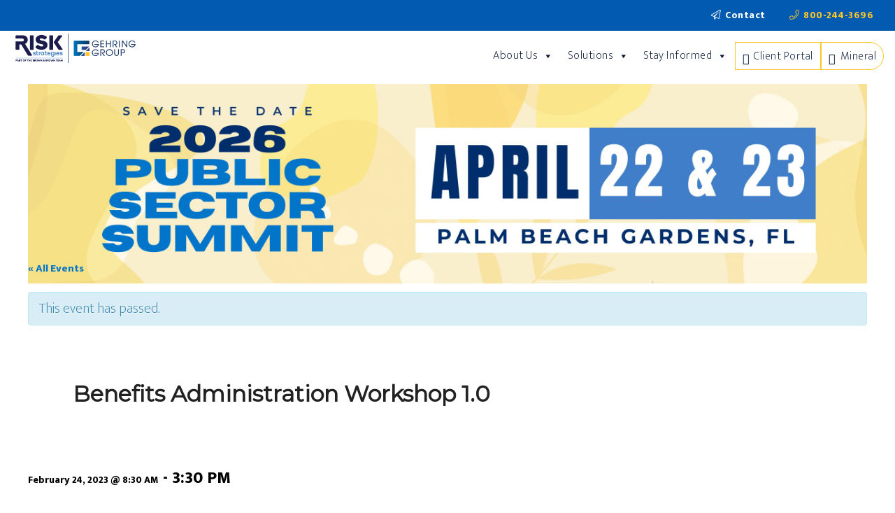

--- FILE ---
content_type: text/html; charset=UTF-8
request_url: https://www.gehringgroup.com/event/benefits-administration-workshop-1-0-4/
body_size: 21616
content:
<!DOCTYPE html>
<html dir="ltr" lang="en-US" prefix="og: https://ogp.me/ns#">
<head >
<meta charset="UTF-8" />
<meta name="viewport" content="width=device-width, initial-scale=1" />
<title>Benefits Administration Workshop 1.0 - Gehring Group</title>
	<style>img:is([sizes="auto" i], [sizes^="auto," i]) { contain-intrinsic-size: 3000px 1500px }</style>
	
		<!-- All in One SEO 4.7.8 - aioseo.com -->
	<meta name="description" content="Benefits Administration Workshop 1.0 February 24, 2023 | 8:30 am – 3:30 pm Join us for BAW 1.0 at our Corporate Headquarters and Training Center! Please note that space is limited, and continuing education credits will be available for both SHRM and HRCI certifications. BAW 1.0 will provide an overview of the Florida Sunshine Law, Basics" />
	<meta name="robots" content="max-image-preview:large" />
	<meta name="author" content="Alexandria Gonzalez"/>
	<link rel="canonical" href="https://www.gehringgroup.com/event/benefits-administration-workshop-1-0-4/" />
	<meta name="generator" content="All in One SEO (AIOSEO) 4.7.8" />
		<meta property="og:locale" content="en_US" />
		<meta property="og:site_name" content="Gehring Group - The Gehring Group" />
		<meta property="og:type" content="article" />
		<meta property="og:title" content="Benefits Administration Workshop 1.0 - Gehring Group" />
		<meta property="og:description" content="Benefits Administration Workshop 1.0 February 24, 2023 | 8:30 am – 3:30 pm Join us for BAW 1.0 at our Corporate Headquarters and Training Center! Please note that space is limited, and continuing education credits will be available for both SHRM and HRCI certifications. BAW 1.0 will provide an overview of the Florida Sunshine Law, Basics" />
		<meta property="og:url" content="https://www.gehringgroup.com/event/benefits-administration-workshop-1-0-4/" />
		<meta property="article:published_time" content="2023-05-19T13:04:04+00:00" />
		<meta property="article:modified_time" content="2023-05-19T13:04:04+00:00" />
		<meta name="twitter:card" content="summary_large_image" />
		<meta name="twitter:title" content="Benefits Administration Workshop 1.0 - Gehring Group" />
		<meta name="twitter:description" content="Benefits Administration Workshop 1.0 February 24, 2023 | 8:30 am – 3:30 pm Join us for BAW 1.0 at our Corporate Headquarters and Training Center! Please note that space is limited, and continuing education credits will be available for both SHRM and HRCI certifications. BAW 1.0 will provide an overview of the Florida Sunshine Law, Basics" />
		<script type="application/ld+json" class="aioseo-schema">
			{"@context":"https:\/\/schema.org","@graph":[{"@type":"BreadcrumbList","@id":"https:\/\/www.gehringgroup.com\/event\/benefits-administration-workshop-1-0-4\/#breadcrumblist","itemListElement":[{"@type":"ListItem","@id":"https:\/\/www.gehringgroup.com\/#listItem","position":1,"name":"Home","item":"https:\/\/www.gehringgroup.com\/","nextItem":{"@type":"ListItem","@id":"https:\/\/www.gehringgroup.com\/event\/benefits-administration-workshop-1-0-4\/#listItem","name":"Benefits Administration Workshop 1.0"}},{"@type":"ListItem","@id":"https:\/\/www.gehringgroup.com\/event\/benefits-administration-workshop-1-0-4\/#listItem","position":2,"name":"Benefits Administration Workshop 1.0","previousItem":{"@type":"ListItem","@id":"https:\/\/www.gehringgroup.com\/#listItem","name":"Home"}}]},{"@type":"Organization","@id":"https:\/\/www.gehringgroup.com\/#organization","name":"Gehring Group","description":"The Gehring Group","url":"https:\/\/www.gehringgroup.com\/"},{"@type":"Person","@id":"https:\/\/www.gehringgroup.com\/author\/alexandria-gonzalez\/#author","url":"https:\/\/www.gehringgroup.com\/author\/alexandria-gonzalez\/","name":"Alexandria Gonzalez"},{"@type":"WebPage","@id":"https:\/\/www.gehringgroup.com\/event\/benefits-administration-workshop-1-0-4\/#webpage","url":"https:\/\/www.gehringgroup.com\/event\/benefits-administration-workshop-1-0-4\/","name":"Benefits Administration Workshop 1.0 - Gehring Group","description":"Benefits Administration Workshop 1.0 February 24, 2023 | 8:30 am \u2013 3:30 pm Join us for BAW 1.0 at our Corporate Headquarters and Training Center! Please note that space is limited, and continuing education credits will be available for both SHRM and HRCI certifications. BAW 1.0 will provide an overview of the Florida Sunshine Law, Basics","inLanguage":"en-US","isPartOf":{"@id":"https:\/\/www.gehringgroup.com\/#website"},"breadcrumb":{"@id":"https:\/\/www.gehringgroup.com\/event\/benefits-administration-workshop-1-0-4\/#breadcrumblist"},"author":{"@id":"https:\/\/www.gehringgroup.com\/author\/alexandria-gonzalez\/#author"},"creator":{"@id":"https:\/\/www.gehringgroup.com\/author\/alexandria-gonzalez\/#author"},"image":{"@type":"ImageObject","url":"https:\/\/www.gehringgroup.com\/wp-content\/uploads\/2019\/05\/2018_G2U_Logo-e1557515875397.png","@id":"https:\/\/www.gehringgroup.com\/event\/benefits-administration-workshop-1-0-4\/#mainImage","width":300,"height":300},"primaryImageOfPage":{"@id":"https:\/\/www.gehringgroup.com\/event\/benefits-administration-workshop-1-0-4\/#mainImage"},"datePublished":"2023-05-19T09:04:04-04:00","dateModified":"2023-05-19T09:04:04-04:00"},{"@type":"WebSite","@id":"https:\/\/www.gehringgroup.com\/#website","url":"https:\/\/www.gehringgroup.com\/","name":"Gehring Group","description":"The Gehring Group","inLanguage":"en-US","publisher":{"@id":"https:\/\/www.gehringgroup.com\/#organization"}}]}
		</script>
		<!-- All in One SEO -->

<link rel='dns-prefetch' href='//www.youtube.com' />
<link rel='dns-prefetch' href='//www.googletagmanager.com' />
<link rel='dns-prefetch' href='//fonts.googleapis.com' />
<link href='https://fonts.gstatic.com' crossorigin rel='preconnect' />
<link rel="alternate" type="application/rss+xml" title="Gehring Group &raquo; Feed" href="https://www.gehringgroup.com/feed/" />
<link rel="alternate" type="application/rss+xml" title="Gehring Group &raquo; Comments Feed" href="https://www.gehringgroup.com/comments/feed/" />
<link rel="alternate" type="text/calendar" title="Gehring Group &raquo; iCal Feed" href="https://www.gehringgroup.com/events/?ical=1" />
<link rel="alternate" type="application/rss+xml" title="Gehring Group &raquo; Benefits Administration Workshop 1.0 Comments Feed" href="https://www.gehringgroup.com/event/benefits-administration-workshop-1-0-4/feed/" />
		<!-- This site uses the Google Analytics by MonsterInsights plugin v9.11.1 - Using Analytics tracking - https://www.monsterinsights.com/ -->
							<script src="//www.googletagmanager.com/gtag/js?id=G-KTEH2BXQFS"  data-cfasync="false" data-wpfc-render="false" async></script>
			<script data-cfasync="false" data-wpfc-render="false">
				var mi_version = '9.11.1';
				var mi_track_user = true;
				var mi_no_track_reason = '';
								var MonsterInsightsDefaultLocations = {"page_location":"https:\/\/www.gehringgroup.com\/event\/benefits-administration-workshop-1-0-4\/"};
								if ( typeof MonsterInsightsPrivacyGuardFilter === 'function' ) {
					var MonsterInsightsLocations = (typeof MonsterInsightsExcludeQuery === 'object') ? MonsterInsightsPrivacyGuardFilter( MonsterInsightsExcludeQuery ) : MonsterInsightsPrivacyGuardFilter( MonsterInsightsDefaultLocations );
				} else {
					var MonsterInsightsLocations = (typeof MonsterInsightsExcludeQuery === 'object') ? MonsterInsightsExcludeQuery : MonsterInsightsDefaultLocations;
				}

								var disableStrs = [
										'ga-disable-G-KTEH2BXQFS',
									];

				/* Function to detect opted out users */
				function __gtagTrackerIsOptedOut() {
					for (var index = 0; index < disableStrs.length; index++) {
						if (document.cookie.indexOf(disableStrs[index] + '=true') > -1) {
							return true;
						}
					}

					return false;
				}

				/* Disable tracking if the opt-out cookie exists. */
				if (__gtagTrackerIsOptedOut()) {
					for (var index = 0; index < disableStrs.length; index++) {
						window[disableStrs[index]] = true;
					}
				}

				/* Opt-out function */
				function __gtagTrackerOptout() {
					for (var index = 0; index < disableStrs.length; index++) {
						document.cookie = disableStrs[index] + '=true; expires=Thu, 31 Dec 2099 23:59:59 UTC; path=/';
						window[disableStrs[index]] = true;
					}
				}

				if ('undefined' === typeof gaOptout) {
					function gaOptout() {
						__gtagTrackerOptout();
					}
				}
								window.dataLayer = window.dataLayer || [];

				window.MonsterInsightsDualTracker = {
					helpers: {},
					trackers: {},
				};
				if (mi_track_user) {
					function __gtagDataLayer() {
						dataLayer.push(arguments);
					}

					function __gtagTracker(type, name, parameters) {
						if (!parameters) {
							parameters = {};
						}

						if (parameters.send_to) {
							__gtagDataLayer.apply(null, arguments);
							return;
						}

						if (type === 'event') {
														parameters.send_to = monsterinsights_frontend.v4_id;
							var hookName = name;
							if (typeof parameters['event_category'] !== 'undefined') {
								hookName = parameters['event_category'] + ':' + name;
							}

							if (typeof MonsterInsightsDualTracker.trackers[hookName] !== 'undefined') {
								MonsterInsightsDualTracker.trackers[hookName](parameters);
							} else {
								__gtagDataLayer('event', name, parameters);
							}
							
						} else {
							__gtagDataLayer.apply(null, arguments);
						}
					}

					__gtagTracker('js', new Date());
					__gtagTracker('set', {
						'developer_id.dZGIzZG': true,
											});
					if ( MonsterInsightsLocations.page_location ) {
						__gtagTracker('set', MonsterInsightsLocations);
					}
										__gtagTracker('config', 'G-KTEH2BXQFS', {"forceSSL":"true","link_attribution":"true"} );
										window.gtag = __gtagTracker;										(function () {
						/* https://developers.google.com/analytics/devguides/collection/analyticsjs/ */
						/* ga and __gaTracker compatibility shim. */
						var noopfn = function () {
							return null;
						};
						var newtracker = function () {
							return new Tracker();
						};
						var Tracker = function () {
							return null;
						};
						var p = Tracker.prototype;
						p.get = noopfn;
						p.set = noopfn;
						p.send = function () {
							var args = Array.prototype.slice.call(arguments);
							args.unshift('send');
							__gaTracker.apply(null, args);
						};
						var __gaTracker = function () {
							var len = arguments.length;
							if (len === 0) {
								return;
							}
							var f = arguments[len - 1];
							if (typeof f !== 'object' || f === null || typeof f.hitCallback !== 'function') {
								if ('send' === arguments[0]) {
									var hitConverted, hitObject = false, action;
									if ('event' === arguments[1]) {
										if ('undefined' !== typeof arguments[3]) {
											hitObject = {
												'eventAction': arguments[3],
												'eventCategory': arguments[2],
												'eventLabel': arguments[4],
												'value': arguments[5] ? arguments[5] : 1,
											}
										}
									}
									if ('pageview' === arguments[1]) {
										if ('undefined' !== typeof arguments[2]) {
											hitObject = {
												'eventAction': 'page_view',
												'page_path': arguments[2],
											}
										}
									}
									if (typeof arguments[2] === 'object') {
										hitObject = arguments[2];
									}
									if (typeof arguments[5] === 'object') {
										Object.assign(hitObject, arguments[5]);
									}
									if ('undefined' !== typeof arguments[1].hitType) {
										hitObject = arguments[1];
										if ('pageview' === hitObject.hitType) {
											hitObject.eventAction = 'page_view';
										}
									}
									if (hitObject) {
										action = 'timing' === arguments[1].hitType ? 'timing_complete' : hitObject.eventAction;
										hitConverted = mapArgs(hitObject);
										__gtagTracker('event', action, hitConverted);
									}
								}
								return;
							}

							function mapArgs(args) {
								var arg, hit = {};
								var gaMap = {
									'eventCategory': 'event_category',
									'eventAction': 'event_action',
									'eventLabel': 'event_label',
									'eventValue': 'event_value',
									'nonInteraction': 'non_interaction',
									'timingCategory': 'event_category',
									'timingVar': 'name',
									'timingValue': 'value',
									'timingLabel': 'event_label',
									'page': 'page_path',
									'location': 'page_location',
									'title': 'page_title',
									'referrer' : 'page_referrer',
								};
								for (arg in args) {
																		if (!(!args.hasOwnProperty(arg) || !gaMap.hasOwnProperty(arg))) {
										hit[gaMap[arg]] = args[arg];
									} else {
										hit[arg] = args[arg];
									}
								}
								return hit;
							}

							try {
								f.hitCallback();
							} catch (ex) {
							}
						};
						__gaTracker.create = newtracker;
						__gaTracker.getByName = newtracker;
						__gaTracker.getAll = function () {
							return [];
						};
						__gaTracker.remove = noopfn;
						__gaTracker.loaded = true;
						window['__gaTracker'] = __gaTracker;
					})();
									} else {
										console.log("");
					(function () {
						function __gtagTracker() {
							return null;
						}

						window['__gtagTracker'] = __gtagTracker;
						window['gtag'] = __gtagTracker;
					})();
									}
			</script>
							<!-- / Google Analytics by MonsterInsights -->
		<script>
window._wpemojiSettings = {"baseUrl":"https:\/\/s.w.org\/images\/core\/emoji\/15.0.3\/72x72\/","ext":".png","svgUrl":"https:\/\/s.w.org\/images\/core\/emoji\/15.0.3\/svg\/","svgExt":".svg","source":{"concatemoji":"https:\/\/www.gehringgroup.com\/wp-includes\/js\/wp-emoji-release.min.js?ver=6.7.1"}};
/*! This file is auto-generated */
!function(i,n){var o,s,e;function c(e){try{var t={supportTests:e,timestamp:(new Date).valueOf()};sessionStorage.setItem(o,JSON.stringify(t))}catch(e){}}function p(e,t,n){e.clearRect(0,0,e.canvas.width,e.canvas.height),e.fillText(t,0,0);var t=new Uint32Array(e.getImageData(0,0,e.canvas.width,e.canvas.height).data),r=(e.clearRect(0,0,e.canvas.width,e.canvas.height),e.fillText(n,0,0),new Uint32Array(e.getImageData(0,0,e.canvas.width,e.canvas.height).data));return t.every(function(e,t){return e===r[t]})}function u(e,t,n){switch(t){case"flag":return n(e,"\ud83c\udff3\ufe0f\u200d\u26a7\ufe0f","\ud83c\udff3\ufe0f\u200b\u26a7\ufe0f")?!1:!n(e,"\ud83c\uddfa\ud83c\uddf3","\ud83c\uddfa\u200b\ud83c\uddf3")&&!n(e,"\ud83c\udff4\udb40\udc67\udb40\udc62\udb40\udc65\udb40\udc6e\udb40\udc67\udb40\udc7f","\ud83c\udff4\u200b\udb40\udc67\u200b\udb40\udc62\u200b\udb40\udc65\u200b\udb40\udc6e\u200b\udb40\udc67\u200b\udb40\udc7f");case"emoji":return!n(e,"\ud83d\udc26\u200d\u2b1b","\ud83d\udc26\u200b\u2b1b")}return!1}function f(e,t,n){var r="undefined"!=typeof WorkerGlobalScope&&self instanceof WorkerGlobalScope?new OffscreenCanvas(300,150):i.createElement("canvas"),a=r.getContext("2d",{willReadFrequently:!0}),o=(a.textBaseline="top",a.font="600 32px Arial",{});return e.forEach(function(e){o[e]=t(a,e,n)}),o}function t(e){var t=i.createElement("script");t.src=e,t.defer=!0,i.head.appendChild(t)}"undefined"!=typeof Promise&&(o="wpEmojiSettingsSupports",s=["flag","emoji"],n.supports={everything:!0,everythingExceptFlag:!0},e=new Promise(function(e){i.addEventListener("DOMContentLoaded",e,{once:!0})}),new Promise(function(t){var n=function(){try{var e=JSON.parse(sessionStorage.getItem(o));if("object"==typeof e&&"number"==typeof e.timestamp&&(new Date).valueOf()<e.timestamp+604800&&"object"==typeof e.supportTests)return e.supportTests}catch(e){}return null}();if(!n){if("undefined"!=typeof Worker&&"undefined"!=typeof OffscreenCanvas&&"undefined"!=typeof URL&&URL.createObjectURL&&"undefined"!=typeof Blob)try{var e="postMessage("+f.toString()+"("+[JSON.stringify(s),u.toString(),p.toString()].join(",")+"));",r=new Blob([e],{type:"text/javascript"}),a=new Worker(URL.createObjectURL(r),{name:"wpTestEmojiSupports"});return void(a.onmessage=function(e){c(n=e.data),a.terminate(),t(n)})}catch(e){}c(n=f(s,u,p))}t(n)}).then(function(e){for(var t in e)n.supports[t]=e[t],n.supports.everything=n.supports.everything&&n.supports[t],"flag"!==t&&(n.supports.everythingExceptFlag=n.supports.everythingExceptFlag&&n.supports[t]);n.supports.everythingExceptFlag=n.supports.everythingExceptFlag&&!n.supports.flag,n.DOMReady=!1,n.readyCallback=function(){n.DOMReady=!0}}).then(function(){return e}).then(function(){var e;n.supports.everything||(n.readyCallback(),(e=n.source||{}).concatemoji?t(e.concatemoji):e.wpemoji&&e.twemoji&&(t(e.twemoji),t(e.wpemoji)))}))}((window,document),window._wpemojiSettings);
</script>
<link rel='stylesheet' id='widget-calendar-pro-style-css' href='https://www.gehringgroup.com/wp-content/plugins/events-calendar-pro/src/resources/css/widget-calendar-full.css?ver=4.4.17' media='all' />
<link rel='stylesheet' id='tribe_events-widget-calendar-pro-style-css' href='https://www.gehringgroup.com/wp-content/plugins/events-calendar-pro/src/resources/css/widget-calendar-theme.css?ver=4.4.17' media='all' />
<link rel='stylesheet' id='tribe_events--widget-calendar-pro-override-style-css' href='https://www.gehringgroup.com/wp-content/plugins/events-calendar-pro/src/resources/css/widget-calendar-theme.css?ver=4.4.17' media='all' />
<link rel='stylesheet' id='tribe_events-widget-calendar-pro-override-style-css' href='https://www.gehringgroup.com/wp-content/plugins/events-calendar-pro/src/resources/css/widget-calendar-theme.css?ver=4.4.17' media='all' />
<link rel='stylesheet' id='atomic-blocks-fontawesome-css' href='https://www.gehringgroup.com/wp-content/plugins/atomic-blocks/dist/assets/fontawesome/css/all.min.css?ver=1633006099' media='all' />
<link rel='stylesheet' id='genesis-blocks-style-css-css' href='https://www.gehringgroup.com/wp-content/plugins/genesis-blocks/dist/style-blocks.build.css?ver=1733173726' media='all' />
<link rel='stylesheet' id='tribe-accessibility-css-css' href='https://www.gehringgroup.com/wp-content/plugins/the-events-calendar/common/src/resources/css/accessibility.min.css?ver=4.12.12' media='all' />
<link rel='stylesheet' id='tribe-events-full-calendar-style-css' href='https://www.gehringgroup.com/wp-content/plugins/the-events-calendar/src/resources/css/tribe-events-full.min.css?ver=5.2.1' media='all' />
<link rel='stylesheet' id='tribe-events-custom-jquery-styles-css' href='https://www.gehringgroup.com/wp-content/plugins/the-events-calendar/vendor/jquery/smoothness/jquery-ui-1.8.23.custom.css?ver=5.2.1' media='all' />
<link rel='stylesheet' id='tribe-events-bootstrap-datepicker-css-css' href='https://www.gehringgroup.com/wp-content/plugins/the-events-calendar/vendor/bootstrap-datepicker/css/bootstrap-datepicker.standalone.min.css?ver=5.2.1' media='all' />
<link rel='stylesheet' id='tribe-events-calendar-style-css' href='https://www.gehringgroup.com/wp-content/plugins/the-events-calendar/src/resources/css/tribe-events-theme.min.css?ver=5.2.1' media='all' />
<link rel='stylesheet' id='tribe-events-calendar-full-mobile-style-css' href='https://www.gehringgroup.com/wp-content/plugins/the-events-calendar/src/resources/css/tribe-events-full-mobile.min.css?ver=5.2.1' media='only screen and (max-width: 768px)' />
<link rel='stylesheet' id='tribe-events-calendar-mobile-style-css' href='https://www.gehringgroup.com/wp-content/plugins/the-events-calendar/src/resources/css/tribe-events-theme-mobile.min.css?ver=5.2.1' media='only screen and (max-width: 768px)' />
<link rel='stylesheet' id='tribe-common-skeleton-style-css' href='https://www.gehringgroup.com/wp-content/plugins/the-events-calendar/common/src/resources/css/common-skeleton.min.css?ver=4.12.12' media='all' />
<link rel='stylesheet' id='tribe-tooltip-css' href='https://www.gehringgroup.com/wp-content/plugins/the-events-calendar/common/src/resources/css/tooltip.min.css?ver=4.12.12' media='all' />
<link rel='stylesheet' id='altitude-pro-css' href='https://www.gehringgroup.com/wp-content/themes/altitude-pro/style.css?ver=1.5.1' media='all' />
<style id='altitude-pro-inline-css'>


		.image-section a:focus,
		.image-section a:hover,
		.image-section .featured-content .entry-title a:focus,
		.image-section .featured-content .entry-title a:hover,
		.site-footer a:focus,
		.site-footer a:hover {
			color: #ffc627;
		}

		.image-section button,
		.image-section input[type="button"],
		.image-section input[type="reset"],
		.image-section input[type="submit"],
		.image-section .widget .button {
			background-color: #ffc627;
			color: #000000;
		}

		.image-section button,
		.image-section input[type="button"],
		.image-section input[type="reset"],
		.image-section input[type="submit"],
		.image-section .button,
		.front-page .image-section input:focus,
		.front-page .image-section textarea:focus,
		.image-section .widget .button {
			border-color: #ffc627;
		}
		

		a,
		.entry-title a:focus,
		.entry-title a:hover {
			color: #0075c9;
		}

		button,
		input[type="button"],
		input[type="reset"],
		input[type="submit"],
		.archive-pagination li a:focus,
		.archive-pagination li a:hover,
		.archive-pagination .active a,
		.button,
		.footer-widgets,
		.site-container div.wpforms-container-full .wpforms-form input[type="submit"],
		.site-container div.wpforms-container-full .wpforms-form button[type="submit"],
		.widget .button {
			background-color: #0075c9;
			color: #ffffff;
		}

		button,
		input[type="button"],
		input[type="reset"],
		input[type="submit"],
		.button,
		.front-page input:focus,
		.front-page textarea:focus,
		.site-container div.wpforms-container-full .wpforms-form input[type="submit"],
		.site-container div.wpforms-container-full .wpforms-form button[type="submit"],
		.widget .button {
			border-color: #0075c9;
		}

		.footer-widgets a,
		.footer-widgets .wrap a {
			background: transparent;
			border-color: #ffffff;
			color: #ffffff;
		}

		.footer-widgets .wrap a:focus,
		.footer-widgets .wrap a:hover {
			color: #cdcdcd;
		}

		

		.footer-widgets .widget button,
		.footer-widgets .widget input[type="button"],
		.footer-widgets .widget input[type="reset"],
		.footer-widgets .widget input[type="submit"],
		.footer-widgets .widget a.button {
			background-color: #ffffff;
			border-color: #ffffff;
			color: #000000;
		}

		.footer-widgets .widget a.button.clear {
			border-color: #ffffff;
			color: #ffffff;
		}

		.footer-widgets .widget button:focus,
		.footer-widgets .widget button:hover,
		.footer-widgets .widget input[type="button"]:focus,
		.footer-widgets .widget input[type="button"]:hover,
		.footer-widgets .widget input[type="reset"]:focus,
		.footer-widgets .widget input[type="reset"]:hover,
		.footer-widgets .widget input[type="submit"]:focus,
		.footer-widgets .widget input[type="submit"]:hover,
		.footer-widgets .widget a.button:focus,
		.footer-widgets .widget a.button:hover,
		.footer-widgets .widget a.button.clear:focus,
		.footer-widgets .widget a.button.clear:hover {
			background-color: #cdcdcd;
			border-color: #cdcdcd;
			color: #000000;
		}
		
</style>
<style id='wp-emoji-styles-inline-css'>

	img.wp-smiley, img.emoji {
		display: inline !important;
		border: none !important;
		box-shadow: none !important;
		height: 1em !important;
		width: 1em !important;
		margin: 0 0.07em !important;
		vertical-align: -0.1em !important;
		background: none !important;
		padding: 0 !important;
	}
</style>
<link rel='stylesheet' id='wp-block-library-css' href='https://www.gehringgroup.com/wp-includes/css/dist/block-library/style.min.css?ver=6.7.1' media='all' />
<link rel='stylesheet' id='cwpbs-block-slider-frontend-style-css' href='https://www.gehringgroup.com/wp-content/plugins/block-slider/dist/blocks-library/block-slider/block-slider-frontend.css?ver=69753a04078dc' media='all' />
<link rel='stylesheet' id='pardot-css' href='https://www.gehringgroup.com/wp-content/plugins/pardot/build/style-index.css?ver=1733173734' media='all' />
<link rel='stylesheet' id='atomic-blocks-style-css-css' href='https://www.gehringgroup.com/wp-content/plugins/atomic-blocks/dist/blocks.style.build.css?ver=1633006158' media='all' />
<link rel='stylesheet' id='mediaelement-css' href='https://www.gehringgroup.com/wp-includes/js/mediaelement/mediaelementplayer-legacy.min.css?ver=4.2.17' media='all' />
<link rel='stylesheet' id='wp-mediaelement-css' href='https://www.gehringgroup.com/wp-includes/js/mediaelement/wp-mediaelement.min.css?ver=6.7.1' media='all' />
<style id='jetpack-sharing-buttons-style-inline-css'>
.jetpack-sharing-buttons__services-list{display:flex;flex-direction:row;flex-wrap:wrap;gap:0;list-style-type:none;margin:5px;padding:0}.jetpack-sharing-buttons__services-list.has-small-icon-size{font-size:12px}.jetpack-sharing-buttons__services-list.has-normal-icon-size{font-size:16px}.jetpack-sharing-buttons__services-list.has-large-icon-size{font-size:24px}.jetpack-sharing-buttons__services-list.has-huge-icon-size{font-size:36px}@media print{.jetpack-sharing-buttons__services-list{display:none!important}}.editor-styles-wrapper .wp-block-jetpack-sharing-buttons{gap:0;padding-inline-start:0}ul.jetpack-sharing-buttons__services-list.has-background{padding:1.25em 2.375em}
</style>
<link rel='stylesheet' id='wp-components-css' href='https://www.gehringgroup.com/wp-includes/css/dist/components/style.min.css?ver=6.7.1' media='all' />
<link rel='stylesheet' id='wp-preferences-css' href='https://www.gehringgroup.com/wp-includes/css/dist/preferences/style.min.css?ver=6.7.1' media='all' />
<link rel='stylesheet' id='wp-block-editor-css' href='https://www.gehringgroup.com/wp-includes/css/dist/block-editor/style.min.css?ver=6.7.1' media='all' />
<link rel='stylesheet' id='wp-reusable-blocks-css' href='https://www.gehringgroup.com/wp-includes/css/dist/reusable-blocks/style.min.css?ver=6.7.1' media='all' />
<link rel='stylesheet' id='wp-patterns-css' href='https://www.gehringgroup.com/wp-includes/css/dist/patterns/style.min.css?ver=6.7.1' media='all' />
<link rel='stylesheet' id='wp-editor-css' href='https://www.gehringgroup.com/wp-includes/css/dist/editor/style.min.css?ver=6.7.1' media='all' />
<link rel='stylesheet' id='qcld-slider-hero-style-css-css' href='https://www.gehringgroup.com/wp-content/plugins/slider-hero/gutenberg/slider-hero-block/dist/blocks.style.build.css?ver=6.7.1' media='all' />
<style id='classic-theme-styles-inline-css'>
/*! This file is auto-generated */
.wp-block-button__link{color:#fff;background-color:#32373c;border-radius:9999px;box-shadow:none;text-decoration:none;padding:calc(.667em + 2px) calc(1.333em + 2px);font-size:1.125em}.wp-block-file__button{background:#32373c;color:#fff;text-decoration:none}
</style>
<style id='global-styles-inline-css'>
:root{--wp--preset--aspect-ratio--square: 1;--wp--preset--aspect-ratio--4-3: 4/3;--wp--preset--aspect-ratio--3-4: 3/4;--wp--preset--aspect-ratio--3-2: 3/2;--wp--preset--aspect-ratio--2-3: 2/3;--wp--preset--aspect-ratio--16-9: 16/9;--wp--preset--aspect-ratio--9-16: 9/16;--wp--preset--color--black: #000000;--wp--preset--color--cyan-bluish-gray: #abb8c3;--wp--preset--color--white: #ffffff;--wp--preset--color--pale-pink: #f78da7;--wp--preset--color--vivid-red: #cf2e2e;--wp--preset--color--luminous-vivid-orange: #ff6900;--wp--preset--color--luminous-vivid-amber: #fcb900;--wp--preset--color--light-green-cyan: #7bdcb5;--wp--preset--color--vivid-green-cyan: #00d084;--wp--preset--color--pale-cyan-blue: #8ed1fc;--wp--preset--color--vivid-cyan-blue: #0693e3;--wp--preset--color--vivid-purple: #9b51e0;--wp--preset--color--theme-primary: #0075c9;--wp--preset--color--theme-secondary: #ffc627;--wp--preset--gradient--vivid-cyan-blue-to-vivid-purple: linear-gradient(135deg,rgba(6,147,227,1) 0%,rgb(155,81,224) 100%);--wp--preset--gradient--light-green-cyan-to-vivid-green-cyan: linear-gradient(135deg,rgb(122,220,180) 0%,rgb(0,208,130) 100%);--wp--preset--gradient--luminous-vivid-amber-to-luminous-vivid-orange: linear-gradient(135deg,rgba(252,185,0,1) 0%,rgba(255,105,0,1) 100%);--wp--preset--gradient--luminous-vivid-orange-to-vivid-red: linear-gradient(135deg,rgba(255,105,0,1) 0%,rgb(207,46,46) 100%);--wp--preset--gradient--very-light-gray-to-cyan-bluish-gray: linear-gradient(135deg,rgb(238,238,238) 0%,rgb(169,184,195) 100%);--wp--preset--gradient--cool-to-warm-spectrum: linear-gradient(135deg,rgb(74,234,220) 0%,rgb(151,120,209) 20%,rgb(207,42,186) 40%,rgb(238,44,130) 60%,rgb(251,105,98) 80%,rgb(254,248,76) 100%);--wp--preset--gradient--blush-light-purple: linear-gradient(135deg,rgb(255,206,236) 0%,rgb(152,150,240) 100%);--wp--preset--gradient--blush-bordeaux: linear-gradient(135deg,rgb(254,205,165) 0%,rgb(254,45,45) 50%,rgb(107,0,62) 100%);--wp--preset--gradient--luminous-dusk: linear-gradient(135deg,rgb(255,203,112) 0%,rgb(199,81,192) 50%,rgb(65,88,208) 100%);--wp--preset--gradient--pale-ocean: linear-gradient(135deg,rgb(255,245,203) 0%,rgb(182,227,212) 50%,rgb(51,167,181) 100%);--wp--preset--gradient--electric-grass: linear-gradient(135deg,rgb(202,248,128) 0%,rgb(113,206,126) 100%);--wp--preset--gradient--midnight: linear-gradient(135deg,rgb(2,3,129) 0%,rgb(40,116,252) 100%);--wp--preset--font-size--small: 16px;--wp--preset--font-size--medium: 20px;--wp--preset--font-size--large: 24px;--wp--preset--font-size--x-large: 42px;--wp--preset--font-size--normal: 20px;--wp--preset--font-size--larger: 28px;--wp--preset--spacing--20: 0.44rem;--wp--preset--spacing--30: 0.67rem;--wp--preset--spacing--40: 1rem;--wp--preset--spacing--50: 1.5rem;--wp--preset--spacing--60: 2.25rem;--wp--preset--spacing--70: 3.38rem;--wp--preset--spacing--80: 5.06rem;--wp--preset--shadow--natural: 6px 6px 9px rgba(0, 0, 0, 0.2);--wp--preset--shadow--deep: 12px 12px 50px rgba(0, 0, 0, 0.4);--wp--preset--shadow--sharp: 6px 6px 0px rgba(0, 0, 0, 0.2);--wp--preset--shadow--outlined: 6px 6px 0px -3px rgba(255, 255, 255, 1), 6px 6px rgba(0, 0, 0, 1);--wp--preset--shadow--crisp: 6px 6px 0px rgba(0, 0, 0, 1);}:where(.is-layout-flex){gap: 0.5em;}:where(.is-layout-grid){gap: 0.5em;}body .is-layout-flex{display: flex;}.is-layout-flex{flex-wrap: wrap;align-items: center;}.is-layout-flex > :is(*, div){margin: 0;}body .is-layout-grid{display: grid;}.is-layout-grid > :is(*, div){margin: 0;}:where(.wp-block-columns.is-layout-flex){gap: 2em;}:where(.wp-block-columns.is-layout-grid){gap: 2em;}:where(.wp-block-post-template.is-layout-flex){gap: 1.25em;}:where(.wp-block-post-template.is-layout-grid){gap: 1.25em;}.has-black-color{color: var(--wp--preset--color--black) !important;}.has-cyan-bluish-gray-color{color: var(--wp--preset--color--cyan-bluish-gray) !important;}.has-white-color{color: var(--wp--preset--color--white) !important;}.has-pale-pink-color{color: var(--wp--preset--color--pale-pink) !important;}.has-vivid-red-color{color: var(--wp--preset--color--vivid-red) !important;}.has-luminous-vivid-orange-color{color: var(--wp--preset--color--luminous-vivid-orange) !important;}.has-luminous-vivid-amber-color{color: var(--wp--preset--color--luminous-vivid-amber) !important;}.has-light-green-cyan-color{color: var(--wp--preset--color--light-green-cyan) !important;}.has-vivid-green-cyan-color{color: var(--wp--preset--color--vivid-green-cyan) !important;}.has-pale-cyan-blue-color{color: var(--wp--preset--color--pale-cyan-blue) !important;}.has-vivid-cyan-blue-color{color: var(--wp--preset--color--vivid-cyan-blue) !important;}.has-vivid-purple-color{color: var(--wp--preset--color--vivid-purple) !important;}.has-black-background-color{background-color: var(--wp--preset--color--black) !important;}.has-cyan-bluish-gray-background-color{background-color: var(--wp--preset--color--cyan-bluish-gray) !important;}.has-white-background-color{background-color: var(--wp--preset--color--white) !important;}.has-pale-pink-background-color{background-color: var(--wp--preset--color--pale-pink) !important;}.has-vivid-red-background-color{background-color: var(--wp--preset--color--vivid-red) !important;}.has-luminous-vivid-orange-background-color{background-color: var(--wp--preset--color--luminous-vivid-orange) !important;}.has-luminous-vivid-amber-background-color{background-color: var(--wp--preset--color--luminous-vivid-amber) !important;}.has-light-green-cyan-background-color{background-color: var(--wp--preset--color--light-green-cyan) !important;}.has-vivid-green-cyan-background-color{background-color: var(--wp--preset--color--vivid-green-cyan) !important;}.has-pale-cyan-blue-background-color{background-color: var(--wp--preset--color--pale-cyan-blue) !important;}.has-vivid-cyan-blue-background-color{background-color: var(--wp--preset--color--vivid-cyan-blue) !important;}.has-vivid-purple-background-color{background-color: var(--wp--preset--color--vivid-purple) !important;}.has-black-border-color{border-color: var(--wp--preset--color--black) !important;}.has-cyan-bluish-gray-border-color{border-color: var(--wp--preset--color--cyan-bluish-gray) !important;}.has-white-border-color{border-color: var(--wp--preset--color--white) !important;}.has-pale-pink-border-color{border-color: var(--wp--preset--color--pale-pink) !important;}.has-vivid-red-border-color{border-color: var(--wp--preset--color--vivid-red) !important;}.has-luminous-vivid-orange-border-color{border-color: var(--wp--preset--color--luminous-vivid-orange) !important;}.has-luminous-vivid-amber-border-color{border-color: var(--wp--preset--color--luminous-vivid-amber) !important;}.has-light-green-cyan-border-color{border-color: var(--wp--preset--color--light-green-cyan) !important;}.has-vivid-green-cyan-border-color{border-color: var(--wp--preset--color--vivid-green-cyan) !important;}.has-pale-cyan-blue-border-color{border-color: var(--wp--preset--color--pale-cyan-blue) !important;}.has-vivid-cyan-blue-border-color{border-color: var(--wp--preset--color--vivid-cyan-blue) !important;}.has-vivid-purple-border-color{border-color: var(--wp--preset--color--vivid-purple) !important;}.has-vivid-cyan-blue-to-vivid-purple-gradient-background{background: var(--wp--preset--gradient--vivid-cyan-blue-to-vivid-purple) !important;}.has-light-green-cyan-to-vivid-green-cyan-gradient-background{background: var(--wp--preset--gradient--light-green-cyan-to-vivid-green-cyan) !important;}.has-luminous-vivid-amber-to-luminous-vivid-orange-gradient-background{background: var(--wp--preset--gradient--luminous-vivid-amber-to-luminous-vivid-orange) !important;}.has-luminous-vivid-orange-to-vivid-red-gradient-background{background: var(--wp--preset--gradient--luminous-vivid-orange-to-vivid-red) !important;}.has-very-light-gray-to-cyan-bluish-gray-gradient-background{background: var(--wp--preset--gradient--very-light-gray-to-cyan-bluish-gray) !important;}.has-cool-to-warm-spectrum-gradient-background{background: var(--wp--preset--gradient--cool-to-warm-spectrum) !important;}.has-blush-light-purple-gradient-background{background: var(--wp--preset--gradient--blush-light-purple) !important;}.has-blush-bordeaux-gradient-background{background: var(--wp--preset--gradient--blush-bordeaux) !important;}.has-luminous-dusk-gradient-background{background: var(--wp--preset--gradient--luminous-dusk) !important;}.has-pale-ocean-gradient-background{background: var(--wp--preset--gradient--pale-ocean) !important;}.has-electric-grass-gradient-background{background: var(--wp--preset--gradient--electric-grass) !important;}.has-midnight-gradient-background{background: var(--wp--preset--gradient--midnight) !important;}.has-small-font-size{font-size: var(--wp--preset--font-size--small) !important;}.has-medium-font-size{font-size: var(--wp--preset--font-size--medium) !important;}.has-large-font-size{font-size: var(--wp--preset--font-size--large) !important;}.has-x-large-font-size{font-size: var(--wp--preset--font-size--x-large) !important;}
:where(.wp-block-post-template.is-layout-flex){gap: 1.25em;}:where(.wp-block-post-template.is-layout-grid){gap: 1.25em;}
:where(.wp-block-columns.is-layout-flex){gap: 2em;}:where(.wp-block-columns.is-layout-grid){gap: 2em;}
:root :where(.wp-block-pullquote){font-size: 1.5em;line-height: 1.6;}
</style>
<link rel='stylesheet' id='bbp-default-css' href='https://www.gehringgroup.com/wp-content/plugins/bbpress/templates/default/css/bbpress.min.css?ver=2.6.11' media='all' />
<link rel='stylesheet' id='blockslider-preview-style-css' href='https://www.gehringgroup.com/wp-content/plugins/block-slider/css/slider-preview.css?ver=latest_new' media='all' />
<link rel='stylesheet' id='contact-form-7-css' href='https://www.gehringgroup.com/wp-content/plugins/contact-form-7/includes/css/styles.css?ver=6.0.3' media='all' />
<link rel='stylesheet' id='qcld-sliderhero-front-end-fontawesome-css-css' href='https://www.gehringgroup.com/wp-content/plugins/slider-hero/css/font-awesome.min.css?ver=6.7.1' media='all' />
<link rel='stylesheet' id='wpsm_test_b_bootstrap-front-css' href='https://www.gehringgroup.com/wp-content/plugins/testimonial-builder/assets/css/bootstrap-front.css?ver=6.7.1' media='all' />
<link rel='stylesheet' id='wpsm_test_b_style-1-css' href='https://www.gehringgroup.com/wp-content/plugins/testimonial-builder/assets/css/style-1.css?ver=6.7.1' media='all' />
<link rel='stylesheet' id='wpsm_test_b_style-2-css' href='https://www.gehringgroup.com/wp-content/plugins/testimonial-builder/assets/css/style-2.css?ver=6.7.1' media='all' />
<link rel='stylesheet' id='wpsm_test_b_owl_carousel_min_css-css' href='https://www.gehringgroup.com/wp-content/plugins/testimonial-builder/assets/css/owl.carousel.min.css?ver=6.7.1' media='all' />
<link rel='stylesheet' id='tribe-events-full-pro-calendar-style-css' href='https://www.gehringgroup.com/wp-content/plugins/events-calendar-pro/src/resources/css/tribe-events-pro-full.min.css?ver=4.4.17' media='all' />
<link rel='stylesheet' id='tribe-events-calendar-pro-style-css' href='https://www.gehringgroup.com/wp-content/plugins/events-calendar-pro/src/resources/css/tribe-events-pro-theme.min.css?ver=4.4.17' media='all' />
<link rel='stylesheet' id='tribe-events-calendar-full-pro-mobile-style-css' href='https://www.gehringgroup.com/wp-content/plugins/events-calendar-pro/src/resources/css/tribe-events-pro-full-mobile.min.css?ver=4.4.17' media='only screen and (max-width: 768px)' />
<link rel='stylesheet' id='tribe-events-calendar-pro-mobile-style-css' href='https://www.gehringgroup.com/wp-content/plugins/events-calendar-pro/src/resources/css/tribe-events-pro-theme-mobile.min.css?ver=4.4.17' media='only screen and (max-width: 768px)' />
<link rel='stylesheet' id='megamenu-css' href='https://www.gehringgroup.com/wp-content/uploads/maxmegamenu/style.css?ver=5fa290' media='all' />
<link rel='stylesheet' id='dashicons-css' href='https://www.gehringgroup.com/wp-includes/css/dashicons.min.css?ver=6.7.1' media='all' />
<link rel='stylesheet' id='altitude-pro-fonts-css' href='https://fonts.googleapis.com/css2?family=Mukta:wght@200;800&#038;display=swap' media='all' />
<link rel='stylesheet' id='altitude-pro-gutenberg-css' href='https://www.gehringgroup.com/wp-content/themes/altitude-pro/lib/gutenberg/front-end.css?ver=1.5.1' media='all' />
<style id='altitude-pro-gutenberg-inline-css'>
.gb-block-post-grid .gb-post-grid-items h2 a:hover {
	color: #0075c9;
}

.site-container .wp-block-button__link,
.site-container .wp-block-pullquote.is-style-solid-color {
	background-color: #0075c9;
}

.wp-block-button__link:not(.has-background),
.wp-block-button__link:not(.has-background):focus,
.wp-block-button__link:not(.has-background):hover,
.wp-block-pullquote.is-style-solid-color:not(.has-background) {
	color: #ffffff;
}

.has-theme-primary-background-color,
.has-theme-primary-background-color.wp-block-button__link:focus,
.has-theme-primary-background-color.wp-block-button__link:hover,
.has-theme-primary-background-color.wp-block-button__link:visited,
.has-theme-primary-background-color.wp-block-pullquote.is-style-solid-color {
	color: #ffffff;
}

.has-theme-secondary-background-color,
.has-theme-secondary-background-color.wp-block-button__link:focus,
.has-theme-secondary-background-color.wp-block-button__link:hover,
.has-theme-secondary-background-color.wp-block-button__link:visited,
.has-theme-secondary-background-color.wp-block-pullquote.is-style-solid-color {
	color: #000000;
}

.site-container .is-style-outline.wp-block-button__link,
.site-container .is-style-outline .wp-block-button__link {
	background-color: transparent;
	color: #0075c9;
}		.has-small-font-size {
			font-size: 16px !important;
		}		.has-normal-font-size {
			font-size: 20px !important;
		}		.has-large-font-size {
			font-size: 24px !important;
		}		.has-larger-font-size {
			font-size: 28px !important;
		}		.site-container .has-theme-primary-color,
		.site-container .wp-block-button__link.has-theme-primary-color,
		.site-container .is-style-outline .wp-block-button__link.has-theme-primary-color {
			color: #0075c9;
		}

		.site-container .has-theme-primary-background-color,
		.site-container .wp-block-button__link.has-theme-primary-background-color,
		.site-container .is-style-outline .wp-block-button__link.has-theme-primary-background-color,
		.site-container .wp-block-pullquote.is-style-solid-color.has-theme-primary-background-color {
			background-color: #0075c9;
		}		.site-container .has-theme-secondary-color,
		.site-container .wp-block-button__link.has-theme-secondary-color,
		.site-container .is-style-outline .wp-block-button__link.has-theme-secondary-color {
			color: #ffc627;
		}

		.site-container .has-theme-secondary-background-color,
		.site-container .wp-block-button__link.has-theme-secondary-background-color,
		.site-container .is-style-outline .wp-block-button__link.has-theme-secondary-background-color,
		.site-container .wp-block-pullquote.is-style-solid-color.has-theme-secondary-background-color {
			background-color: #ffc627;
		}
</style>
<link rel='stylesheet' id='tablepress-default-css' href='https://www.gehringgroup.com/wp-content/plugins/tablepress/css/build/default.css?ver=3.0.2' media='all' />
<link rel='stylesheet' id='font-awesome-css' href='https://www.gehringgroup.com/wp-content/plugins/popup-anything-on-click/assets/css/font-awesome.min.css?ver=2.8.6' media='all' />
<link rel='stylesheet' id='popupaoc-public-style-css' href='https://www.gehringgroup.com/wp-content/plugins/popup-anything-on-click/assets/css/popupaoc-public.css?ver=2.8.6' media='all' />
<link rel='stylesheet' id='lgx-logo-slider-owl-css' href='https://www.gehringgroup.com/wp-content/plugins/logo-slider-wp/public/assets/libs/owl/assets/owl.carousel.min.css?ver=1.0.0' media='all' />
<link rel='stylesheet' id='lgx-logo-slider-owltheme-css' href='https://www.gehringgroup.com/wp-content/plugins/logo-slider-wp/public/assets/libs/owl/assets/owl.theme.default.min.css?ver=1.0.0' media='all' />
<link rel='stylesheet' id='lgx-logo-slider-style-dep-css' href='https://www.gehringgroup.com/wp-content/plugins/logo-slider-wp/public/assets/css/logosliderwppublic-dep.min.css?ver=1.0.0' media='all' />
<script src="https://www.gehringgroup.com/wp-includes/js/jquery/jquery.min.js?ver=3.7.1" id="jquery-core-js"></script>
<script src="https://www.gehringgroup.com/wp-includes/js/jquery/jquery-migrate.min.js?ver=3.4.1" id="jquery-migrate-js"></script>
<script id="tribe-mini-calendar-js-extra">
var TribeMiniCalendar = {"ajaxurl":"https:\/\/www.gehringgroup.com\/wp-admin\/admin-ajax.php"};
</script>
<script src="https://www.gehringgroup.com/wp-content/plugins/events-calendar-pro/src/resources/js/widget-calendar.js?ver=4.4.17" id="tribe-mini-calendar-js"></script>
<script src="https://www.youtube.com/iframe_api?ver=6.7.1" id="qcld_hero_youtube_js-js"></script>
<script src="https://www.gehringgroup.com/wp-content/plugins/the-events-calendar/vendor/php-date-formatter/js/php-date-formatter.min.js?ver=5.2.1" id="tribe-events-php-date-formatter-js"></script>
<script src="https://www.gehringgroup.com/wp-content/plugins/the-events-calendar/common/vendor/momentjs/moment.min.js?ver=4.12.12" id="tribe-moment-js"></script>
<script id="tribe-events-dynamic-js-extra">
var tribe_dynamic_help_text = {"date_with_year":"F j, Y","date_no_year":"F j","datepicker_format":"n\/j\/Y","datepicker_format_index":"1","days":["Sunday","Monday","Tuesday","Wednesday","Thursday","Friday","Saturday"],"daysShort":["Sun","Mon","Tue","Wed","Thu","Fri","Sat"],"months":["January","February","March","April","May","June","July","August","September","October","November","December"],"monthsShort":["Jan","Feb","Mar","Apr","May","Jun","Jul","Aug","Sep","Oct","Nov","Dec"],"msgs":"[\"This event is from %%starttime%% to %%endtime%% on %%startdatewithyear%%.\",\"This event is at %%starttime%% on %%startdatewithyear%%.\",\"This event is all day on %%startdatewithyear%%.\",\"This event starts at %%starttime%% on %%startdatenoyear%% and ends at %%endtime%% on %%enddatewithyear%%\",\"This event starts at %%starttime%% on %%startdatenoyear%% and ends on %%enddatewithyear%%\",\"This event is all day starting on %%startdatenoyear%% and ending on %%enddatewithyear%%.\"]"};
</script>
<script src="https://www.gehringgroup.com/wp-content/plugins/the-events-calendar/src/resources/js/events-dynamic.min.js?ver=5.2.1" id="tribe-events-dynamic-js"></script>
<script src="https://www.gehringgroup.com/wp-content/plugins/the-events-calendar/vendor/bootstrap-datepicker/js/bootstrap-datepicker.min.js?ver=5.2.1" id="tribe-events-bootstrap-datepicker-js"></script>
<script src="https://www.gehringgroup.com/wp-content/plugins/the-events-calendar/vendor/jquery-resize/jquery.ba-resize.min.js?ver=5.2.1" id="tribe-events-jquery-resize-js"></script>
<script src="https://www.gehringgroup.com/wp-content/plugins/the-events-calendar/vendor/jquery-placeholder/jquery.placeholder.min.js?ver=5.2.1" id="jquery-placeholder-js"></script>
<script id="tribe-events-calendar-script-js-extra">
var tribe_js_config = {"permalink_settings":"\/%category%\/%postname%\/","events_post_type":"tribe_events","events_base":"https:\/\/www.gehringgroup.com\/events\/","update_urls":{"shortcode":{"list":true,"month":true,"day":true}},"debug":""};
</script>
<script src="https://www.gehringgroup.com/wp-content/plugins/the-events-calendar/src/resources/js/tribe-events.min.js?ver=5.2.1" id="tribe-events-calendar-script-js"></script>
<script src="https://www.gehringgroup.com/wp-content/plugins/the-events-calendar/src/resources/js/tribe-events-bar.min.js?ver=5.2.1" id="tribe-events-bar-js"></script>
<script id="tribe-events-pro-js-extra">
var TribeEventsPro = {"geocenter":{"max_lat":25.99164,"max_lng":-80.117821,"min_lat":25.99164,"min_lng":-80.117821},"map_tooltip_event":"Event: ","map_tooltip_address":"Address: "};
</script>
<script src="https://www.gehringgroup.com/wp-content/plugins/events-calendar-pro/src/resources/js/tribe-events-pro.min.js?ver=4.4.17" id="tribe-events-pro-js"></script>
<script src="https://www.gehringgroup.com/wp-content/plugins/google-analytics-for-wordpress/assets/js/frontend-gtag.min.js?ver=9.11.1" id="monsterinsights-frontend-script-js" async data-wp-strategy="async"></script>
<script data-cfasync="false" data-wpfc-render="false" id='monsterinsights-frontend-script-js-extra'>var monsterinsights_frontend = {"js_events_tracking":"true","download_extensions":"doc,pdf,ppt,zip,xls,docx,pptx,xlsx","inbound_paths":"[{\"path\":\"\\\/go\\\/\",\"label\":\"affiliate\"},{\"path\":\"\\\/recommend\\\/\",\"label\":\"affiliate\"}]","home_url":"https:\/\/www.gehringgroup.com","hash_tracking":"false","v4_id":"G-KTEH2BXQFS"};</script>
<script src="https://www.gehringgroup.com/wp-content/plugins/testimonial-builder/assets/js/owl.carousel.min.js?ver=1" id="wpsm_test_b_owl.carousel.min.js-js"></script>

<!-- Google tag (gtag.js) snippet added by Site Kit -->

<!-- Google Analytics snippet added by Site Kit -->
<script src="https://www.googletagmanager.com/gtag/js?id=GT-55VRKV8P" id="google_gtagjs-js" async></script>
<script id="google_gtagjs-js-after">
window.dataLayer = window.dataLayer || [];function gtag(){dataLayer.push(arguments);}
gtag("set","linker",{"domains":["www.gehringgroup.com"]});
gtag("js", new Date());
gtag("set", "developer_id.dZTNiMT", true);
gtag("config", "GT-55VRKV8P", {"googlesitekit_post_type":"tribe_events"});
 window._googlesitekit = window._googlesitekit || {}; window._googlesitekit.throttledEvents = []; window._googlesitekit.gtagEvent = (name, data) => { var key = JSON.stringify( { name, data } ); if ( !! window._googlesitekit.throttledEvents[ key ] ) { return; } window._googlesitekit.throttledEvents[ key ] = true; setTimeout( () => { delete window._googlesitekit.throttledEvents[ key ]; }, 5 ); gtag( "event", name, { ...data, event_source: "site-kit" } ); };
</script>

<!-- End Google tag (gtag.js) snippet added by Site Kit -->
<script src="https://www.gehringgroup.com/wp-content/plugins/logo-slider-wp/public/assets/libs/owl/owl.carousel.js?ver=1.0.0" id="lgxlogoowljs-js"></script>
<script id="lgx-logo-slider-script-dep-js-extra">
var logosliderwp = {"owl_navigationTextL":"https:\/\/www.gehringgroup.com\/wp-content\/plugins\/logo-slider-wp\/public\/assets\/img\/prev.png","owl_navigationTextR":"https:\/\/www.gehringgroup.com\/wp-content\/plugins\/logo-slider-wp\/public\/assets\/img\/next.png"};
</script>
<script src="https://www.gehringgroup.com/wp-content/plugins/logo-slider-wp/public/assets/js/logosliderwppublic-dep.js?ver=1.0.0" id="lgx-logo-slider-script-dep-js"></script>
<link rel="https://api.w.org/" href="https://www.gehringgroup.com/wp-json/" /><link rel="EditURI" type="application/rsd+xml" title="RSD" href="https://www.gehringgroup.com/xmlrpc.php?rsd" />
<meta name="generator" content="WordPress 6.7.1" />
<link rel='shortlink' href='https://www.gehringgroup.com/?p=2779' />
<link rel="alternate" title="oEmbed (JSON)" type="application/json+oembed" href="https://www.gehringgroup.com/wp-json/oembed/1.0/embed?url=https%3A%2F%2Fwww.gehringgroup.com%2Fevent%2Fbenefits-administration-workshop-1-0-4%2F" />
<link rel="alternate" title="oEmbed (XML)" type="text/xml+oembed" href="https://www.gehringgroup.com/wp-json/oembed/1.0/embed?url=https%3A%2F%2Fwww.gehringgroup.com%2Fevent%2Fbenefits-administration-workshop-1-0-4%2F&#038;format=xml" />
        <style type="text/css">
			.bbpressloginlinks{float:right;padding-right:20px;}
.bbpressregisterurl{margin-left:20px;}
.bbpresslostpasswordurl{margin-left:20px;}
.bbpresslogouturl{margin-left:20px;}		</style>
        <meta name="generator" content="Site Kit by Google 1.157.0" /><meta name="tec-api-version" content="v1"><meta name="tec-api-origin" content="https://www.gehringgroup.com"><link rel="https://theeventscalendar.com/" href="https://www.gehringgroup.com/wp-json/tribe/events/v1/events/2779" /><link rel="preconnect" href="https://fonts.googleapis.com">
<link rel="preconnect" href="https://fonts.gstatic.com" crossorigin>
<link href="https://fonts.googleapis.com/css2?family=Montserrat&family=Nunito+Sans:wght@300;400;600;800&display=swap" rel="stylesheet">

<script src="https://kit.fontawesome.com/99239069c6.js" crossorigin="anonymous"></script>


<style type="text/css">.site-title a { background: url(https://www.gehringgroup.com/wp-content/uploads/2026/01/cropped-BB_RSCGG_Dual_Logo_FullColor.png) no-repeat !important; }</style>
<!-- All in one Favicon 4.8 --><link rel="icon" href="https://www.gehringgroup.com/wp-content/uploads/2021/09/Screen-Shot-2021-09-20-at-4.09.43-PM.png" type="image/png"/>
<script type="application/ld+json">
[{"@context":"http://schema.org","@type":"Event","name":"Benefits Administration Workshop 1.0","description":"&lt;p&gt;Benefits Administration Workshop 1.0 February 24, 2023 | 8:30 am \u2013 3:30 pm Join us for\u00a0BAW 1.0 at our Corporate Headquarters and Training Center! Please note that space is limited, and continuing education credits will be available for both SHRM and HRCI certifications. BAW 1.0 will provide an overview of the Florida Sunshine Law, Basics [&hellip;]&lt;/p&gt;\\n","image":"https://www.gehringgroup.com/wp-content/uploads/2019/05/2018_G2U_Logo-e1557515875397.png","url":"https://www.gehringgroup.com/event/benefits-administration-workshop-1-0-4/","startDate":"2023-02-24T08:30:00-05:00","endDate":"2023-02-24T15:30:00-05:00","performer":"Organization"}]
</script><link rel="icon" href="https://www.gehringgroup.com/wp-content/uploads/2021/09/midlogo2.png" sizes="32x32" />
<link rel="icon" href="https://www.gehringgroup.com/wp-content/uploads/2021/09/midlogo2.png" sizes="192x192" />
<link rel="apple-touch-icon" href="https://www.gehringgroup.com/wp-content/uploads/2021/09/midlogo2.png" />
<meta name="msapplication-TileImage" content="https://www.gehringgroup.com/wp-content/uploads/2021/09/midlogo2.png" />
		<style id="wp-custom-css">
			/* Font*/

h1{
    opacity: 1;
  font-size: 40px;
  color: #fff;
  letter-spacing: 0;
  line-height: 50px;
  font-family: 'Montserrat', sans-serif;
  padding-bottom: 12px;
  padding-top: 40px;
  text-shadow: 0px 2px 22px #000;
}

h2,h3,h4,h5,h6,p, li, a,{
	font-family: 'Nunito Sans', sans-serif;
}

.lightBg{
	
}

.darkBg{
	color:#fff;
}

.textCenter{
	text-align:center;
}

.wrap, .site-inner {
    max-width: none;
}

.minHeight-5 .ab-background-cover{
	min-height:500px;
}

.negMarginTop-1, .negTopMargin-1{
	margin-top:-3rem !important;
}

.negTopMargin-5 {
    margin-top: -500px !important;
}

.negBottom-1{
	margin-bottom: -3rem !important;
}

.marginBottom-1{
	margin-bottom:1rem;
}

.marginBottom-2{
	margin-bottom:2rem;
}

.marginBottom-3{
	margin-bottom:3rem;
}

.paddingBottom-1{
	padding-bottom:1rem;
}

.paddingBottom-2{
	padding-bottom:2rem;
}

.paddingBottom-3{
	padding-bottom:3rem;
}

  .icon::before {
    display: inline-block;
    font-style: normal;
    font-variant: normal;
    text-rendering: auto;
    -webkit-font-smoothing: antialiased;
  }

.paoc-popup-modal{
    margin: 0 auto;
    text-align: center;
    background: transparent;
}

/*Nav*/

.site-header {
    background-color: #fff;
	color:#222;
}
.site-title {
    background-size: contain;
    background-repeat: no-repeat;
    min-height: 50px;
    margin-left: 1rem;
    z-index: 100;
	background-position:center;
}

.site-title a, .site-title a:focus, .site-title a:hover {
    color: #fff !important;
    text-indent: -9999px !important;
    display: inline-block;
	width:100% !important;
}

.title-area {
    width: 200px;
    padding: 14px 0;
}

.genesis-nav-menu {
    line-height: 1;
    float: right;
}

.genesis-nav-menu a{
	color:#091735;
	padding:15px;
}

.genesis-nav-menu > li > a {
     border-bottom: 0px solid transparent; 
}

.nav-primary a{
	margin-top:15px;
}

.genesis-nav-menu > .menu-item > a {
	font-size: 14px;
    color: #091735;
    letter-spacing: 0.5px;
    font-weight: 600;
	text-transform: none;
}


.nav-secondary {
    border-bottom: 0;
    padding: 0rem 1rem;
    background: #025bb0;
}

.secondary-nav .site-inner{
	margin-top:100px !important;
}

.nav-secondary a{
	padding:15px;
}

li#menu-item-1944 a {
    color: #fff;
}

li#menu-item-1945 a {
    color: #ffc627;
}

.menu-item-415 a {
    font-size: 16px !important;
    color: rgb(4, 30, 65) !important;
    letter-spacing: 0.53px !important;
	border:1px solid rgb(255, 198, 39) !important;
    border-image: initial;
        padding: 10px 20px 10px;
    background: url(images/header-think-icon.png) 20px center / 18px no-repeat transparent;
    text-decoration: none;
}

.menu-item-415 a:before{
	font-family: "Font Awesome 5 Pro";
	font-weight:300;
	content: "\f023";
	margin-right:6px;
}

.menu-item-79 a {
    border-width: 1px;
    border: 1px solid rgb(255, 198, 39) !important;
    padding: 12px 20px 11px;
    -webkit-border-top-right-radius: 90px !important;
    -webkit-border-bottom-right-radius: 90px !important;
    -moz-border-radius-topright: 90px !important;
    -moz-border-radius-bottomright: 90px !important;
    border-top-right-radius: 90px !important;
    border-bottom-right-radius: 90px !important;
    margin-right: 2rem;
    margin-left: -5px;
}

.menu-item-79 a::before{
	font-family: "Font Awesome 5 Pro";
	font-weight:300;
	content: "\f46d";
	margin-right:6px;
}


.menu-item-1944 a::before{
	font-family: "Font Awesome 5 Pro";
	font-weight:300;
	content: "\f1d8";
	margin-right:6px;
}


.menu-item-1945 a::before{
	font-family: "Font Awesome 5 Pro";
	font-weight:300;
	content: "\f095";
	margin-right:6px;
}

.menu-item-79 a:hover , .menu-item-415 a:hover {
    background-color: #FFC627;
}

html:not([data-scroll="0"]) .site-header {
    background-color: #fff;
}

html:not([data-scroll="0"]) .site-header .genesis-nav-menu a {
    padding: 10px 10px;
}


/* Page */

.full-width-content .content {
	padding: 0 0px 0px;
}


.fullColumns, .fullColumn{
	max-width:1200px;
	margin:auto;
}

.page .entry-title {
    display: none;
}

.page .entry-header::after{
	display:none;
}

.page h2 {
    font-size: 40px;
    color: #041E41;
	font-weight:300;
}

/* Hero */

.heroWrapper {
    padding: 6rem 0 2rem;
}

h1 strong, .yellowBanner strong{
	position:relative;
	overflow:visible;
	z-index:1;
	text-shadow: 0px 2px 22px #000;
	color: #fff;
}

.page h1 strong:before, .yellowBanner strong:before{
    background-image: url(/wp-content/uploads/2021/09/paintstroke.png);
    content: "";
    display: inline-block;
    margin-top: 4px;
    margin-left: 4px;
    width: 117%;
    height: 135%;
    min-width: 315px;
    position: absolute;
    top: 50%;
    left: 50%;
    -webkit-transform: translate(-50%, -50%);
    transform: translate(-50%, -50%);
    z-index: -1;
    background-size: 100% 100%;
    background-position: center;
    background-repeat: no-repeat;
}



.ab-layout-hero-1 .h1{
	opacity: 1;
    font-size: 40px;
    color: #fff;
    letter-spacing: 0;
    line-height: 50px;
    font-family: 'Montserrat', sans-serif;
    padding-bottom: 12px;
    padding-top: 40px;
    text-shadow: 0px 2px 22px #000;
}

/* Feature Cards */

.featureCard-wrapper {
    margin-top: -1rem;
	margin-bottom:-1rem;
}


.featureCard{
	background: #FEFEFE;
    -webkit-box-shadow: 0 2px 16px 0 rgb(0 0 0 / 50%);
    box-shadow: 0 2px 16px 0 rgb(0 0 0 / 50%);
    color: #041E41;
	padding:1rem;
	text-align:center;
}

.featureCard h3{
	font-size: 32px;
  color: #1D1D4B;
  letter-spacing: 0;
  line-height: 34px;
  margin: 20px 0px 20px 0px;
  min-height: 64px;
}

.featureCard p{
font-size: 16px;
 color: #041E41;
padding: 0px 30px 20px;
}

.featureCard .ab-accordion-title{
	background: #0075C9;
    -webkit-box-shadow: 0 2px 10px 0 rgb(0 0 0 / 22%);
    box-shadow: 0 2px 10px 0 rgb(0 0 0 / 22%);
    border-radius: 100px;
    line-height: 46px;
    font-size: 12px;
    color: #FFFFFF;
    letter-spacing: 1px;
    text-transform: uppercase;
    max-width: 170px;
    outline: none;
    position: relative;
    min-width: 100px;
    padding: .5rem 2rem;
    font-weight: 800;
	margin:auto;
}


/* Buttons */

.ab-button, .popupaoc-button, .tribe-events-button, #tribe-events .tribe-events-button{
    background: #0075C9;
    -webkit-box-shadow: 0 2px 10px 0 rgb(0 0 0 / 22%);
    box-shadow: 0 2px 10px 0 rgb(0 0 0 / 22%);
    border-radius: 100px;
    line-height: 46px;
    font-size: 12px;
    color: #FFFFFF;
    letter-spacing: 1px;
    text-transform: uppercase;
    max-width: 170px;
    outline: none;
    position: relative;
    min-width: 100px;
    padding: .5rem 2rem;
    font-weight: 800;
}
.ab-block-button{
	text-align:center;
}

/* Testimonials */

.testimonialWrapper {
    min-height: 430px;
    background-color: #2954a5;
    background-image: url(/wp-content/uploads/2021/09/testtile.png);
    background-image: url(wp-content/uploads/2021/09/testtile.png), -webkit-gradient(linear, left top, left bottom, from(#2954a5),color-stop(50%, #234a8d),to(#204178));
    background-image: url(wp-content/uploads/2021/09/testtile.png), linear-gradient(to bottom, #2954a5 0%,#234a8d 50%,#204178 100%);
    border-bottom: 7px solid #FFC627;
}

.testTip {
    font-size: 16px !important;
    color: #FFFFFF;
    letter-spacing: 2.3px;
    padding-bottom: 0;
    margin-bottom: 0;
}

.testimonialItalics{
	font-family: 'Libre Baskerville', serif;
    font-style: italic;
}

/* Shadows */

.eventShadow {
	width: 900px;
    margin:auto;
    background-color: #ffffff;
    padding: 40px 40px 0 40px;
    -webkit-box-shadow: 0 2px 16px 0 rgb(0 0 0 / 50%);
    box-shadow: 0 2px 16px 0 rgb(0 0 0 / 50%);
    position: relative;
    z-index: 999;
    top: -20px;
}

.preShadow {
    min-height: 750px;
    text-align: center;
    background-size: cover;
}

.preShadow .contentWrapper{
	display:inline-block;
}


.boostedShadowWrapper{
    margin: -350px auto 90px;;
}

.boostedShadow {
	width: 900px;
    margin:auto;
	margin-bottom:-200px;
    background-color: #ffffff;
    padding: 0 0 2rem 0;
    -webkit-box-shadow: 0 2px 16px 0 rgb(0 0 0 / 50%);
    box-shadow: 0 2px 16px 0 rgb(0 0 0 / 50%);
    position: relative;
    z-index: 999;
    top: -20px;
}

.boostedShadow p {
    padding: 10px 10%;
    font-weight: 500;
}

/* Content Blocks */

.contentWrapper {
    margin: 5rem auto;
}

.contentWrapper h2{
	  font-size: 40px;
    letter-spacing: 0;
    line-height: 34px;
    margin-bottom: 20px;
	font-weight:300;
}

.contentWrapper p{
	font-weight:400;
}


/* CTA Footer */
.CTAFooter h2{
	margin-bottom:100px;
}

.CTAFooter .ab-background-cover {
    background-position: center center;
    background-size: cover;
}



p.has-theme-secondary-color.has-text-color {
    margin: -20px 0 10px;
    font-size: 1rem;
    font-weight: 500;
}

.lgx-logo-wrapper{
	background-color: #f1f1f1;
    padding: 30px 0;
    text-align: center;
    position: relative;
}

.lgx-logo-item{
	max-width:75px !important;
	display: inline-block;
    vertical-align: middle;
    -webkit-transition: filter .25s ease;
    -webkit-transition: -webkit-filter .25s ease;
    transition: -webkit-filter .25s ease;
    transition: filter .25s ease;
    transition: filter .25s ease, -webkit-filter .25s ease;
    -webkit-filter: grayscale(100%);
    filter: grayscale(100%);
}

.lgx-logo-item:hover{
	    -webkit-filter: grayscale(0%);
    filter: grayscale(0%);
}

.logoSlider h2{
    color: #c5c5c5;
    font-size: 24px;
    font-weight: normal;
    line-height: 1.25;
	text-transform:uppercase;
	padding:2rem 0 1rem;
}

/* Video Block */

.videoBlock h2, .videoBlock p{
	text-shadow: 0px 2px 22px #000;
}

.videoBlock .popupaoc-button {
	-webkit-box-shadow: 0 2px 10px 0 rgb(0 0 0 / 22%) !important;
    box-shadow: 0 2px 10px 0 rgb(0 0 0 / 22%) !important;
}


.tribe-events-page-title, .single-tribe_events .tribe-events-single-event-title {
    font-size: 32px;
    font-weight: 700;
    color: #222;
    padding: 4rem;
	text-shadow:none;
}

li.ecs-event {
    width: 33%;
	padding: 2rem;
    float: left;
}

ul.ecs-event-list {
    width: 100%;
    display: inline-block;
}

.entry-content ul > li {
    list-style-type: none;
}

.ecs-event img {
    max-height: 120px;
    width: auto;
    text-align: center;
    margin: 0 auto;
}


span.tribe-event-date-start, span.tribe-event-date-end {
    font-size: 14px;
	font-weight:700;
}

.single-tribe_events .site-inner {
    margin-top: 9rem !important;
}


/* Blog */

.single-post h1, .blog h1, .archive h1 {
    text-shadow: none;
    color: #222;
    text-align: center;
    font-size: 48px;
    margin-top: 1rem;
}
.single-post .entry-content, .blog .entry-content, .archive .entry {
    max-width: 1080px;
    margin: 0 auto;
}

.single-post .site-inner, .archive .site-inner {
    margin-top: 150px !important;
}

.blog .entry:nth-of-type(odd) {
    clear: both;
    float: left;
}

.blog .entry {
    width: 48%;
    border-radius: 10px;
    padding-bottom: 40px;
    transition: all 0.4s;
    padding: 4rem 5rem;
    background-color: rgba(255, 255, 255, 0);
	float:left;
}

.blog .entry:hover  {
    background-color: rgba(255, 255, 255, 1);
    border-radius: 10px;
    box-shadow: 0 35px 70px 0 rgb(0 0 0 / 12%);
    transform: translateY(-5px);
}

.blog .entry-title {
    font-size: 36px;
}

.blog .content-sidebar-wrap {
    background-color: #efefef !important;
display:grid;
}

.archive-description{
	background:#fff;
}

.blog .post-image, .archive .post-image {
    max-height: 200px;
    width: auto !important;
}

.post-template-default .entry-header {
    max-width: 1080px;
    margin: auto;
}

@media only screen and (max-width: 900px){
.eventShadow {
   width:100%;
}
	
	.boostedShadow {
   width:100%;
		margin:8rem auto 5rem;
}

li.ecs-event {
    width: 100%;
    padding: 2rem;
    float: left;
}
}

@media only screen and (max-width: 800px){
.site-inner, .wrap {
    padding: 0 0%;
}
	
	.menu-toggle, .sub-menu-toggle {
    border-width: 0;
    background: #025bb0;
}
	
		.menu-toggle:hover, .sub-menu-toggle:hover {
    background: #025bb0;
			color:#fff;
}
	
	
}


@media screen and (max-width: 720px) {
  .featureCard {
    width: 90%;
    margin: 1rem auto;
}
	
	.secondary-nav .site-inner {
    margin-top: 00px !important;
}
	
	.testimonialWrapper .ab-container-content {
    padding: 0rem 3rem;
    margin: 0 auto;
}
	
	.entry-content ul {
  
    padding-left: 0px;
}
}


/** Nav **/

#mega-menu-wrap-primary #mega-menu-primary {
    visibility: visible;
    text-align: left;
    padding: 1rem;
}

div#mega-menu-wrap-primary {
    float: right;
    clear: none;
	background:transparent;
}

#mega-menu-wrap-primary #mega-menu-primary > li.mega-menu-item > a.mega-menu-link{
	color:#091735;
	font-size:16px;
}

#mega-menu-wrap-primary a, #mega-menu-wrap-primary #mega-menu-primary > li.mega-menu-item.mega-current-menu-item > a.mega-menu-link,
#mega-menu-wrap-primary #mega-menu-primary > li.mega-menu-item.mega-current-menu-ancestor > a.mega-menu-link{
	font-size: 16px;
  color: #091735;
  letter-spacing: 0.5px;
  font-weight: 600;
	text-transform: none;
	background: #fff;
}

#mega-menu-wrap-primary #mega-menu-primary > li.mega-menu-item > a.mega-menu-link:hover,
#mega-menu-wrap-primary #mega-menu-primary > li.mega-menu-item > a.mega-menu-link:visited{
background: #fff;
color: #091735;
text-decoration: underline;
border-color: #fff;
}


.nav-secondary {
    border-bottom: 0;
    padding: 0rem 1rem;
    background: #025bb0;
	text-align: right;
}

.secondary-nav .site-inner{
	margin-top:100px !important;
}

.nav-secondary a{
	padding:15px;
}

li#menu-item-1944 a {
    color: #fff;
}

li#menu-item-1945 a {
    color: #ffc627;
}

.mega-menu-item-415 a {
    font-size: 16px !important;
    color: rgb(4, 30, 65) !important;
    letter-spacing: 0.53px !important;
	border:1px solid rgb(255, 198, 39) !important;
    border-image: initial;
        padding: 10px 20px 10px;
    background: url(images/header-think-icon.png) 20px center / 18px no-repeat transparent;
    text-decoration: none;
}

.mega-menu-item-415 a:before{
	font-family: "Font Awesome 5 Pro";
	font-weight:300;
	content: "\f023";
	margin-right:6px;
}

.mega-menu-item-79 a {
    border-width: 1px;
    border: 1px solid rgb(255, 198, 39) !important;
    padding: 12px 20px 11px;
    -webkit-border-top-right-radius: 90px !important;
    -webkit-border-bottom-right-radius: 90px !important;
    -moz-border-radius-topright: 90px !important;
    -moz-border-radius-bottomright: 90px !important;
    border-top-right-radius: 90px !important;
    border-bottom-right-radius: 90px !important;
    margin-right: 2rem;
    margin-left: -5px;
}

.mega-menu-item-79 a::before{
	font-family: "Font Awesome 5 Pro";
	font-weight:300;
	content: "\f46d";
	margin-right:6px;
}


.menu-item-1944 a::before{
	font-family: "Font Awesome 5 Pro";
	font-weight:300;
	content: "\f1d8";
	margin-right:6px;
}


.menu-item-1945 a::before{
	font-family: "Font Awesome 5 Pro";
	font-weight:300;
	content: "\f095";
	margin-right:6px;
}

.menu-item-79 a:hover , .menu-item-415 a:hover {
    background-color: #FFC627;
}

html:not([data-scroll="0"]) .site-header {
    background-color: #fff;
}

html:not([data-scroll="0"]) .site-header .genesis-nav-menu a {
    padding: 10px 10px;
}

#mega-menu-wrap-primary #mega-menu-primary > li.mega-menu-megamenu > ul.mega-sub-menu{
	padding:1rem 2rem;
}

#mega-menu-wrap-primary .entry-header p.entry-meta {
    font-weight: 300;
    font-size: 14px;
    background: transparent;
    float: left;
    text-align: left;
}

.mega-sub-menu .entry {
    width: 25% !important;
    float: left !important;
    margin: 1rem;
	margin-bottom:0;
	padding:0 !important;
}

.mega-sub-menu .entry-title {
    font-size: 14px !important;
    margin: 2px;
    font-weight: 400;
    padding: 0;
    letter-spacing: 0px;
}

#mega-menu-wrap-primary a{
	font-size:12px;
	background:transparent;
}

.site-footer {
    background-color: #fff;
    padding: 20px;
    text-align: center;
	border-top:1px solid #222;
}

.site-footer a, .site-footer p {
    color:#222;
}		</style>
		<style type="text/css">/** Mega Menu CSS: fs **/</style>
</head>
<body class="tribe_events-template-default single single-tribe_events postid-2779 wp-embed-responsive tribe-no-js tribe-events-uses-geolocation mega-menu-primary custom-header header-image header-full-width full-width-content genesis-breadcrumbs-hidden genesis-footer-widgets-hidden no-js secondary-nav events-single tribe-events-style-full tribe-events-style-theme tribe-theme-parent-genesis tribe-theme-child-altitude-pro tribe-events-page-template" itemscope itemtype="https://schema.org/WebPage">
<script type="text/javascript" id="bbp-swap-no-js-body-class">
	document.body.className = document.body.className.replace( 'bbp-no-js', 'bbp-js' );
</script>

	<script>
	//<![CDATA[
	(function(){
		var c = document.body.classList;
		c.remove( 'no-js' );
		c.add( 'js' );
	})();
	//]]>
	</script>
	<div class="site-container"><ul class="genesis-skip-link"><li><a href="#genesis-content" class="screen-reader-shortcut"> Skip to main content</a></li></ul><header class="site-header" itemscope itemtype="https://schema.org/WPHeader"><div class="wrap"><nav class="nav-secondary" aria-label="Secondary" itemscope itemtype="https://schema.org/SiteNavigationElement"><div class="wrap"><ul id="menu-preheader" class="menu genesis-nav-menu menu-secondary js-superfish"><li id="menu-item-1944" class="menu-item menu-item-type-custom menu-item-object-custom menu-item-1944"><a href="/contact" itemprop="url"><span itemprop="name">Contact</span></a></li>
<li id="menu-item-1945" class="menu-item menu-item-type-custom menu-item-object-custom menu-item-1945"><a href="#" itemprop="url"><span itemprop="name">800-244-3696</span></a></li>
</ul></div></nav><div class="title-area"><p class="site-title" itemprop="headline"><a href="https://www.gehringgroup.com/">Gehring Group</a></p><p class="site-description" itemprop="description">The Gehring Group</p></div><nav class="nav-primary" aria-label="Main" itemscope itemtype="https://schema.org/SiteNavigationElement" id="genesis-nav-primary"><div class="wrap"><div id="mega-menu-wrap-primary" class="mega-menu-wrap"><div class="mega-menu-toggle"><div class="mega-toggle-blocks-left"></div><div class="mega-toggle-blocks-center"></div><div class="mega-toggle-blocks-right"><div class='mega-toggle-block mega-menu-toggle-animated-block mega-toggle-block-0' id='mega-toggle-block-0'><button aria-label="Toggle Menu" class="mega-toggle-animated mega-toggle-animated-slider" type="button" aria-expanded="false">
                  <span class="mega-toggle-animated-box">
                    <span class="mega-toggle-animated-inner"></span>
                  </span>
                </button></div></div></div><ul id="mega-menu-primary" class="mega-menu max-mega-menu mega-menu-horizontal mega-no-js" data-event="hover_intent" data-effect="fade_up" data-effect-speed="200" data-effect-mobile="disabled" data-effect-speed-mobile="0" data-mobile-force-width="false" data-second-click="go" data-document-click="collapse" data-vertical-behaviour="standard" data-breakpoint="768" data-unbind="true" data-mobile-state="collapse_all" data-mobile-direction="vertical" data-hover-intent-timeout="300" data-hover-intent-interval="100"><li class='mega-menu-item mega-menu-item-type-post_type mega-menu-item-object-page mega-menu-item-has-children mega-align-bottom-left mega-menu-flyout mega-menu-item-30' id='mega-menu-item-30'><a class="mega-menu-link" href="https://www.gehringgroup.com/about/" aria-expanded="false" tabindex="0">About Us<span class="mega-indicator"></span></a>
<ul class="mega-sub-menu">
<li class='mega-menu-item mega-menu-item-type-custom mega-menu-item-object-custom mega-menu-item-2092' id='mega-menu-item-2092'><a class="mega-menu-link" href="/careers">Careers</a></li><li class='mega-menu-item mega-menu-item-type-custom mega-menu-item-object-custom mega-menu-item-2093' id='mega-menu-item-2093'><a class="mega-menu-link" href="/community">Community</a></li><li class='mega-menu-item mega-menu-item-type-custom mega-menu-item-object-custom mega-menu-item-3445' id='mega-menu-item-3445'><a class="mega-menu-link" href="https://www.gehringgroup.com/about/">Company History</a></li></ul>
</li><li class='mega-menu-item mega-menu-item-type-custom mega-menu-item-object-custom mega-menu-item-has-children mega-align-bottom-left mega-menu-flyout mega-menu-item-3366' id='mega-menu-item-3366'><a class="mega-menu-link" href="#" aria-expanded="false" tabindex="0">Solutions<span class="mega-indicator"></span></a>
<ul class="mega-sub-menu">
<li class='mega-menu-item mega-menu-item-type-custom mega-menu-item-object-custom mega-menu-item-2911' id='mega-menu-item-2911'><a class="mega-menu-link" href="/employee-benefits">Employee Benefits</a></li><li class='mega-menu-item mega-menu-item-type-custom mega-menu-item-object-custom mega-menu-item-2054' id='mega-menu-item-2054'><a class="mega-menu-link" href="/risk-management">Risk Management</a></li><li class='mega-menu-item mega-menu-item-type-custom mega-menu-item-object-custom mega-menu-item-2881' id='mega-menu-item-2881'><a class="mega-menu-link" href="/human-capital-advisory-services/">Human Capital Advisory Services</a></li><li class='mega-menu-item mega-menu-item-type-custom mega-menu-item-object-custom mega-menu-item-2055' id='mega-menu-item-2055'><a class="mega-menu-link" href="/technology">Technology</a></li></ul>
</li><li class='mega-menu-item mega-menu-item-type-custom mega-menu-item-object-custom mega-menu-item-has-children mega-menu-megamenu mega-align-bottom-left mega-menu-grid mega-menu-item-2533' id='mega-menu-item-2533'><a class="mega-menu-link" href="#" aria-expanded="false" tabindex="0">Stay Informed<span class="mega-indicator"></span></a>
<ul class="mega-sub-menu">
<li class='mega-menu-row' id='mega-menu-2533-0'>
	<ul class="mega-sub-menu">
<li class='mega-menu-column mega-menu-columns-3-of-12' id='mega-menu-2533-0-0'>
		<ul class="mega-sub-menu">
<li class='mega-menu-item mega-menu-item-type-custom mega-menu-item-object-custom mega-menu-item-2169' id='mega-menu-item-2169'><a class="mega-menu-link" href="/blog">Blog</a></li><li class='mega-menu-item mega-menu-item-type-custom mega-menu-item-object-custom mega-menu-item-149' id='mega-menu-item-149'><a class="mega-menu-link" href="/events">Events</a></li>		</ul>
</li><li class='mega-menu-column mega-menu-columns-7-of-12' id='mega-menu-2533-0-1'>
		<ul class="mega-sub-menu">
<li class='mega-menu-item mega-menu-item-type-widget featured-content featuredpost mega-menu-item-featured-post-2' id='mega-menu-item-featured-post-2'><article class="post-3727 post type-post status-publish format-standard has-post-thumbnail category-employee-benefits entry" aria-label="The History and Impact of Women&#8217;s Equality Day"><a href="https://www.gehringgroup.com/employee-benefits/the-history-and-impact-of-womens-equality-day/" class="aligncenter" aria-hidden="true" tabindex="-1"><img width="160" height="65" src="https://www.gehringgroup.com/wp-content/uploads/2025/08/Blog-Featured-Image-1-160x65.jpg" class="entry-image attachment-post" alt="Recognizing Women&#039;s Equality Day" itemprop="image" decoding="async" loading="lazy" /></a><header class="entry-header"><h4 class="entry-title" itemprop="headline"><a href="https://www.gehringgroup.com/employee-benefits/the-history-and-impact-of-womens-equality-day/">The History and Impact of Women&#8217;s Equality Day</a></h4><p class="entry-meta"><time class="entry-time" itemprop="datePublished" datetime="2025-08-26T10:44:29-04:00">August 26, 2025</time> </p></header><div class="entry-content"><p>Women’s Equality Day &#x02026; <a href="https://www.gehringgroup.com/employee-benefits/the-history-and-impact-of-womens-equality-day/" class="more-link">[Read More...] <span class="screen-reader-text">about The History and Impact of Women&#8217;s Equality Day</span></a></p></div></article><article class="post-3719 post type-post status-publish format-standard has-post-thumbnail category-employee-benefits entry" aria-label="Understanding Juneteenth: Why It Matters in the Workplace"><a href="https://www.gehringgroup.com/employee-benefits/understanding-juneteenth-why-it-matters-in-the-workplace/" class="aligncenter" aria-hidden="true" tabindex="-1"><img width="160" height="65" src="https://www.gehringgroup.com/wp-content/uploads/2025/06/Juneteenth-Email-3-160x65.png" class="entry-image attachment-post" alt="Honoring Juneteenth - June 19, 2025" itemprop="image" decoding="async" loading="lazy" /></a><header class="entry-header"><h4 class="entry-title" itemprop="headline"><a href="https://www.gehringgroup.com/employee-benefits/understanding-juneteenth-why-it-matters-in-the-workplace/">Understanding Juneteenth: Why It Matters in the Workplace</a></h4><p class="entry-meta"><time class="entry-time" itemprop="datePublished" datetime="2025-06-17T10:05:00-04:00">June 17, 2025</time> </p></header><div class="entry-content"><p>As we &#x02026; <a href="https://www.gehringgroup.com/employee-benefits/understanding-juneteenth-why-it-matters-in-the-workplace/" class="more-link">[Read More...] <span class="screen-reader-text">about Understanding Juneteenth: Why It Matters in the Workplace</span></a></p></div></article><article class="post-3555 post type-post status-publish format-standard has-post-thumbnail category-employee-benefits entry" aria-label="Quishing: The Rise of QR Code Phishing and How to Protect Yourself During the Holidays"><a href="https://www.gehringgroup.com/employee-benefits/quishing-the-rise-of-qr-code-phishing-and-how-to-protect-yourself-during-the-holidays/" class="aligncenter" aria-hidden="true" tabindex="-1"><img width="160" height="65" src="https://www.gehringgroup.com/wp-content/uploads/2024/11/Quishing-Article-160x65.png" class="entry-image attachment-post" alt="Quishing: The Rise of QR code Phishing" itemprop="image" decoding="async" loading="lazy" /></a><header class="entry-header"><h4 class="entry-title" itemprop="headline"><a href="https://www.gehringgroup.com/employee-benefits/quishing-the-rise-of-qr-code-phishing-and-how-to-protect-yourself-during-the-holidays/">Quishing: The Rise of QR Code Phishing and How to Protect Yourself During the Holidays</a></h4><p class="entry-meta"><time class="entry-time" itemprop="datePublished" datetime="2024-11-19T15:25:30-05:00">November 19, 2024</time> </p></header><div class="entry-content"><p>As the holiday season &#x02026; <a href="https://www.gehringgroup.com/employee-benefits/quishing-the-rise-of-qr-code-phishing-and-how-to-protect-yourself-during-the-holidays/" class="more-link">[Read More...] <span class="screen-reader-text">about Quishing: The Rise of QR Code Phishing and How to Protect Yourself During the Holidays</span></a></p></div></article></li>		</ul>
</li>	</ul>
</li></ul>
</li><li class='mega-left-space mega-navmain mega-navmain2 mega-navmainmobile mega-navmainmobile2 mega-menu-item mega-menu-item-type-custom mega-menu-item-object-custom mega-align-bottom-left mega-menu-flyout mega-menu-item-415 left-space navmain navmain2 navmainmobile navmainmobile2' id='mega-menu-item-415'><a class="mega-menu-link" href="https://www.rscportal.com/login?&#038;page=%2Fmain%2F" tabindex="0">Client Portal</a></li><li class='mega-menu-item mega-menu-item-type-custom mega-menu-item-object-custom mega-align-bottom-left mega-menu-flyout mega-menu-item-79' id='mega-menu-item-79'><a class="mega-menu-link" href="https://apps.trustmineral.com/auth/login" tabindex="0">Mineral</a></li></ul></div></div></nav></div></header><div class="site-inner"><main id="tribe-events-pg-template" class="tribe-events-pg-template">
	<div id="tribe-events" class="tribe-no-js" data-live_ajax="0" data-datepicker_format="1" data-category="" data-featured=""><div class="tribe-events-before-html"><p><img class="aligncenter wp-image-3780 size-full" style="margin-top: 5px; margin-bottom: -50px;" src="https://www.gehringgroup.com/wp-content/uploads/2023/10/Summit-1-scaled.jpg" alt="" width="2560" height="640" /></p>
</div><span class="tribe-events-ajax-loading"><img class="tribe-events-spinner-medium" src="https://www.gehringgroup.com/wp-content/plugins/the-events-calendar/src/resources/images/tribe-loading.gif" alt="Loading Events" /></span>	
<div id="tribe-events-content" class="tribe-events-single">

	<p class="tribe-events-back">
		<a href="https://www.gehringgroup.com/events/"> &laquo; All Events</a>
	</p>

	<!-- Notices -->
	<div class="tribe-events-notices"><ul><li>This event has passed.</li></ul></div>
	<h1 class="tribe-events-single-event-title">Benefits Administration Workshop 1.0</h1>
	<div class="tribe-events-schedule tribe-clearfix">
		<h2><span class="tribe-event-date-start">February 24, 2023 @ 8:30 AM</span> - <span class="tribe-event-time">3:30 PM</span></h2>			</div>

	<!-- Event header -->
	<div id="tribe-events-header"  data-title="Benefits Administration Workshop 1.0 - Gehring Group" data-viewtitle="Benefits Administration Workshop 1.0" data-default-mobile-view="list" data-default-view="list">
		<!-- Navigation -->
		<nav class="tribe-events-nav-pagination" aria-label="Event Navigation">
			<ul class="tribe-events-sub-nav">
				<li class="tribe-events-nav-previous"><a href="https://www.gehringgroup.com/event/office-closure-presidents-day-february-20th/"><span>&laquo;</span> Office Closure &#8211; Presidents&#8217; Day &#8211; February 20th</a></li>
				<li class="tribe-events-nav-next"><a href="https://www.gehringgroup.com/event/webinar-what-secure-act-2-0-means-for-your-pot-of-gold/">Webinar &#8211; What SECURE Act 2.0 Means For Your Pot of Gold! <span>&raquo;</span></a></li>
			</ul>
			<!-- .tribe-events-sub-nav -->
		</nav>
	</div>
	<!-- #tribe-events-header -->

			<div id="post-2779" class="post-2779 tribe_events type-tribe_events status-publish has-post-thumbnail entry">
			<!-- Event featured image, but exclude link -->
			<div class="tribe-events-event-image"><img width="300" height="300" src="https://www.gehringgroup.com/wp-content/uploads/2019/05/2018_G2U_Logo-e1557515875397.png" class="attachment-full size-full wp-post-image" alt="" decoding="async" loading="lazy" /></div>
			<!-- Event content -->
						<div class="tribe-events-single-event-description tribe-events-content">
				<div align="center">Benefits Administration Workshop 1.0</div>
<div align="center">February 24, 2023 | 8:30 am – 3:30 pm</div>
<div></div>
<div style="text-align: left;">Join us for BAW 1.0 at our Corporate Headquarters and Training Center! Please note that space is limited, and continuing education credits will be available for both SHRM and HRCI certifications. <span class="WdYUQQ">BAW 1.0 will provide an overview of the Florida Sunshine Law, Basics of Employee Benefit Coverage Types, Public Sector Bid Process, Benefits Program Management &amp; Open Enrollment, COBRA, Resources &amp; More!</span></div>
<div style="text-align: left;" align="justify"></div>
<div style="text-align: left;"><strong>WHO SHOULD ATTEND?</strong></div>
<div style="text-align: left;"><span class="WdYUQQ">NEW benefits administrators, anyone NEW to the public sector, those looking for a refresher, or those who have been unable to attend our previous workshops.</span></div>
<div style="text-align: left;"></div>
<div style="text-align: left;"><strong>WANT TO REGITSER?</strong></div>
<div style="text-align: left;">Contact Billie Woodard, Education and Training Manager</div>
<div style="text-align: left;"><a href="mailto:Billie.Woodard@gehringgroup.com" target="_blank" rel="noopener noreferrer">Billie.Woodard@gehringgroup.com  | </a>561.626.6797</div>
			</div>
			<!-- .tribe-events-single-event-description -->
			<div class="tribe-events-cal-links"><a class="tribe-events-gcal tribe-events-button" href="https://www.google.com/calendar/event?action=TEMPLATE&#038;text=Benefits+Administration+Workshop+1.0&#038;dates=20230224T083000/20230224T153000&#038;details=Benefits+Administration+Workshop+1.0%0AFebruary+24%2C+2023+%7C+8%3A30+am+%E2%80%93+3%3A30+pm%0A%0AJoin+us+for%C2%A0BAW+1.0+at+our+Corporate+Headquarters+and+Training+Center%21+Please+note+that+space+is+limited%2C+and+continuing+education+credits+will+be+available+for+both+SHRM+and+HRCI+certifications.+BAW+1.0+will+provide+an+overview+of+the+Florida+Sunshine+Law%2C+Basics+of+Employee+Benefit+Coverage+Types%2C+Public+Sector+Bid+Process%2C+Benefits+Program+Management+%26amp%3B+Open+Enrollment%2C+COBRA%2C+Resources+%26amp%3B+More%21%0A%0AWHO+SHOULD+ATTEND%3F%0ANEW+benefits+administrators%2C+anyone+NEW+to+the+public+sector%2C+those+looking+for+a+refresher%2C+or+those+who+have+been+unable+to+attend+our+previous+workshops.%0A%0AWANT+TO+REGITSER%3F%0AContact+Billie+Woodard%2C+Education+and+Training+Manager%0ABillie.Woodard%40gehringgroup.com%C2%A0+%7C+561.626.6797%0A&#038;location&#038;trp=false&#038;sprop=website:https://www.gehringgroup.com&#038;ctz=America%2FNew_York" title="Add to Google Calendar">+ Google Calendar</a><a class="tribe-events-ical tribe-events-button" href="https://www.gehringgroup.com/event/benefits-administration-workshop-1-0-4/?ical=1" title="Download .ics file" >+ iCal Export</a></div><!-- .tribe-events-cal-links -->
			<!-- Event meta -->
						
	<div class="tribe-events-single-section tribe-events-event-meta primary tribe-clearfix">


<div class="tribe-events-meta-group tribe-events-meta-group-details">
	<h2 class="tribe-events-single-section-title"> Details </h2>
	<dl>

		
			<dt class="tribe-events-start-date-label"> Date: </dt>
			<dd>
				<abbr class="tribe-events-abbr tribe-events-start-date published dtstart" title="2023-02-24"> February 24, 2023 </abbr>
			</dd>

			<dt class="tribe-events-start-time-label"> Time: </dt>
			<dd>
				<div class="tribe-events-abbr tribe-events-start-time published dtstart" title="2023-02-24">
					8:30 AM - 3:30 PM									</div>
			</dd>

		
		
		
		
		
			</dl>
</div>

	</div>


					</div> <!-- #post-x -->
			
	<!-- Event footer -->
	<div id="tribe-events-footer">
		<!-- Navigation -->
		<nav class="tribe-events-nav-pagination" aria-label="Event Navigation">
			<ul class="tribe-events-sub-nav">
				<li class="tribe-events-nav-previous"><a href="https://www.gehringgroup.com/event/office-closure-presidents-day-february-20th/"><span>&laquo;</span> Office Closure &#8211; Presidents&#8217; Day &#8211; February 20th</a></li>
				<li class="tribe-events-nav-next"><a href="https://www.gehringgroup.com/event/webinar-what-secure-act-2-0-means-for-your-pot-of-gold/">Webinar &#8211; What SECURE Act 2.0 Means For Your Pot of Gold! <span>&raquo;</span></a></li>
			</ul>
			<!-- .tribe-events-sub-nav -->
		</nav>
	</div>
	<!-- #tribe-events-footer -->

</div><!-- #tribe-events-content -->	<div class="tribe-events-after-html"></div></div><!-- #tribe-events -->
<!--
This calendar is powered by The Events Calendar.
http://m.tri.be/18wn
-->
</main> <!-- #tribe-events-pg-template -->
</div><footer class="site-footer" itemscope itemtype="https://schema.org/WPFooter"><div class="wrap"><p>Copyright &#x000A9;&nbsp;2026 ·  The Gehring Group, Inc.  ·  <a href="https://www.risk-strategies.com//privacy-policy">Privacy Policy</a> · <a href="https://www.risk-strategies.com//terms-and-conditions">Terms of Use</a> ·   <a href="/gg-legal-disclaimer">Legal Disclaimer</a> </p></div></footer></div><style id="blockslider-inline-styles">  </style>		<script>
		( function ( body ) {
			'use strict';
			body.className = body.className.replace( /\btribe-no-js\b/, 'tribe-js' );
		} )( document.body );
		</script>
			<script type="text/javascript">
		function atomicBlocksShare( url, title, w, h ){
			var left = ( window.innerWidth / 2 )-( w / 2 );
			var top  = ( window.innerHeight / 2 )-( h / 2 );
			return window.open(url, title, 'toolbar=no, location=no, directories=no, status=no, menubar=no, scrollbars=no, resizable=no, copyhistory=no, width=600, height=600, top='+top+', left='+left);
		}
	</script>
		<script type="text/javascript">
		function genesisBlocksShare( url, title, w, h ){
			var left = ( window.innerWidth / 2 )-( w / 2 );
			var top  = ( window.innerHeight / 2 )-( h / 2 );
			return window.open(url, title, 'toolbar=no, location=no, directories=no, status=no, menubar=no, scrollbars=no, resizable=no, copyhistory=no, width=600, height=600, top='+top+', left='+left);
		}
	</script>
	<script> /* <![CDATA[ */var tribe_l10n_datatables = {"aria":{"sort_ascending":": activate to sort column ascending","sort_descending":": activate to sort column descending"},"length_menu":"Show _MENU_ entries","empty_table":"No data available in table","info":"Showing _START_ to _END_ of _TOTAL_ entries","info_empty":"Showing 0 to 0 of 0 entries","info_filtered":"(filtered from _MAX_ total entries)","zero_records":"No matching records found","search":"Search:","all_selected_text":"All items on this page were selected. ","select_all_link":"Select all pages","clear_selection":"Clear Selection.","pagination":{"all":"All","next":"Next","previous":"Previous"},"select":{"rows":{"0":"","_":": Selected %d rows","1":": Selected 1 row"}},"datepicker":{"dayNames":["Sunday","Monday","Tuesday","Wednesday","Thursday","Friday","Saturday"],"dayNamesShort":["Sun","Mon","Tue","Wed","Thu","Fri","Sat"],"dayNamesMin":["S","M","T","W","T","F","S"],"monthNames":["January","February","March","April","May","June","July","August","September","October","November","December"],"monthNamesShort":["January","February","March","April","May","June","July","August","September","October","November","December"],"monthNamesMin":["Jan","Feb","Mar","Apr","May","Jun","Jul","Aug","Sep","Oct","Nov","Dec"],"nextText":"Next","prevText":"Prev","currentText":"Today","closeText":"Done","today":"Today","clear":"Clear"}};/* ]]> */ </script><style id='core-block-supports-inline-css'>
.wp-elements-883dc5b66e8d99ddce3cef01b8f9b02d a:where(:not(.wp-element-button)){color:#002e6d;}.wp-container-core-columns-is-layout-1{flex-wrap:nowrap;}.wp-container-core-columns-is-layout-2{flex-wrap:nowrap;}.wp-container-core-columns-is-layout-3{flex-wrap:nowrap;}
</style>
<script src="//stats.wp.com/w.js?ver=202604" id="jp-tracks-js"></script>
<script src="https://www.gehringgroup.com/wp-content/plugins/jetpack/jetpack_vendor/automattic/jetpack-connection/dist/tracks-callables.js?minify=false&amp;ver=a8b23de97e9658b5993f" id="jp-tracks-functions-js"></script>
<script src="https://www.gehringgroup.com/wp-includes/js/dist/hooks.min.js?ver=4d63a3d491d11ffd8ac6" id="wp-hooks-js"></script>
<script src="https://www.gehringgroup.com/wp-includes/js/dist/i18n.min.js?ver=5e580eb46a90c2b997e6" id="wp-i18n-js"></script>
<script id="wp-i18n-js-after">
wp.i18n.setLocaleData( { 'text direction\u0004ltr': [ 'ltr' ] } );
</script>
<script src="https://www.gehringgroup.com/wp-content/plugins/contact-form-7/includes/swv/js/index.js?ver=6.0.3" id="swv-js"></script>
<script id="contact-form-7-js-before">
var wpcf7 = {
    "api": {
        "root": "https:\/\/www.gehringgroup.com\/wp-json\/",
        "namespace": "contact-form-7\/v1"
    },
    "cached": 1
};
</script>
<script src="https://www.gehringgroup.com/wp-content/plugins/contact-form-7/includes/js/index.js?ver=6.0.3" id="contact-form-7-js"></script>
<script src="https://www.gehringgroup.com/wp-content/plugins/popup-anything-on-click/assets/js/popupaoc-public.js?ver=2.8.6" id="popupaoc-public-js-js"></script>
<script src="https://www.gehringgroup.com/wp-content/plugins/atomic-blocks/dist/assets/js/dismiss.js?ver=1633006099" id="atomic-blocks-dismiss-js-js"></script>
<script src="https://www.gehringgroup.com/wp-content/plugins/genesis-blocks/dist/assets/js/dismiss.js?ver=1733173726" id="genesis-blocks-dismiss-js-js"></script>
<script src="https://www.gehringgroup.com/wp-includes/js/comment-reply.min.js?ver=6.7.1" id="comment-reply-js" async data-wp-strategy="async"></script>
<script src="https://www.gehringgroup.com/wp-includes/js/hoverIntent.min.js?ver=1.10.2" id="hoverIntent-js"></script>
<script src="https://www.gehringgroup.com/wp-content/themes/genesis/lib/js/menu/superfish.min.js?ver=1.7.10" id="superfish-js"></script>
<script src="https://www.gehringgroup.com/wp-content/themes/genesis/lib/js/menu/superfish.args.min.js?ver=3.5.0" id="superfish-args-js"></script>
<script src="https://www.gehringgroup.com/wp-content/themes/genesis/lib/js/skip-links.min.js?ver=3.5.0" id="skip-links-js"></script>
<script src="https://www.gehringgroup.com/wp-content/themes/altitude-pro/js/global.js?ver=1.5.1" id="altitude-pro-global-js"></script>
<script id="altitude-pro-responsive-menu-js-extra">
var genesis_responsive_menu = {"mainMenu":"Menu","menuIconClass":"dashicons-before dashicons-menu","subMenu":"Submenu","subMenuIconClass":"dashicons-before dashicons-arrow-down-alt2","menuClasses":{"combine":[".nav-primary",".nav-secondary"],"others":[]}};
</script>
<script src="https://www.gehringgroup.com/wp-content/themes/genesis/lib/js/menu/responsive-menus.min.js?ver=1.1.3" id="altitude-pro-responsive-menu-js"></script>
<script src="https://www.google.com/recaptcha/api.js?render=6LfZ2rkqAAAAACNVAM-lT_11hhlJUaNcv3b8txqP&amp;ver=3.0" id="google-recaptcha-js"></script>
<script src="https://www.gehringgroup.com/wp-includes/js/dist/vendor/wp-polyfill.min.js?ver=3.15.0" id="wp-polyfill-js"></script>
<script id="wpcf7-recaptcha-js-before">
var wpcf7_recaptcha = {
    "sitekey": "6LfZ2rkqAAAAACNVAM-lT_11hhlJUaNcv3b8txqP",
    "actions": {
        "homepage": "homepage",
        "contactform": "contactform"
    }
};
</script>
<script src="https://www.gehringgroup.com/wp-content/plugins/contact-form-7/modules/recaptcha/index.js?ver=6.0.3" id="wpcf7-recaptcha-js"></script>
<script src="https://www.gehringgroup.com/wp-content/plugins/google-site-kit/dist/assets/js/googlesitekit-events-provider-contact-form-7-84e9a1056bc4922b7cbd.js" id="googlesitekit-events-provider-contact-form-7-js" defer></script>
<script src="https://www.gehringgroup.com/wp-content/plugins/google-site-kit/dist/assets/js/googlesitekit-events-provider-wpforms-3b23b71ea60c39fa1552.js" id="googlesitekit-events-provider-wpforms-js" defer></script>
<script src="https://www.gehringgroup.com/wp-content/plugins/megamenu/js/maxmegamenu.js?ver=3.4.1" id="megamenu-js"></script>
<script src="https://www.gehringgroup.com/wp-content/plugins/pardot/js/asyncdc.min.js?ver=6.7.1" id="pddc-js"></script>
</body></html>


--- FILE ---
content_type: text/html; charset=utf-8
request_url: https://www.google.com/recaptcha/api2/anchor?ar=1&k=6LfZ2rkqAAAAACNVAM-lT_11hhlJUaNcv3b8txqP&co=aHR0cHM6Ly93d3cuZ2VocmluZ2dyb3VwLmNvbTo0NDM.&hl=en&v=PoyoqOPhxBO7pBk68S4YbpHZ&size=invisible&anchor-ms=20000&execute-ms=30000&cb=dythh1szmyaz
body_size: 48841
content:
<!DOCTYPE HTML><html dir="ltr" lang="en"><head><meta http-equiv="Content-Type" content="text/html; charset=UTF-8">
<meta http-equiv="X-UA-Compatible" content="IE=edge">
<title>reCAPTCHA</title>
<style type="text/css">
/* cyrillic-ext */
@font-face {
  font-family: 'Roboto';
  font-style: normal;
  font-weight: 400;
  font-stretch: 100%;
  src: url(//fonts.gstatic.com/s/roboto/v48/KFO7CnqEu92Fr1ME7kSn66aGLdTylUAMa3GUBHMdazTgWw.woff2) format('woff2');
  unicode-range: U+0460-052F, U+1C80-1C8A, U+20B4, U+2DE0-2DFF, U+A640-A69F, U+FE2E-FE2F;
}
/* cyrillic */
@font-face {
  font-family: 'Roboto';
  font-style: normal;
  font-weight: 400;
  font-stretch: 100%;
  src: url(//fonts.gstatic.com/s/roboto/v48/KFO7CnqEu92Fr1ME7kSn66aGLdTylUAMa3iUBHMdazTgWw.woff2) format('woff2');
  unicode-range: U+0301, U+0400-045F, U+0490-0491, U+04B0-04B1, U+2116;
}
/* greek-ext */
@font-face {
  font-family: 'Roboto';
  font-style: normal;
  font-weight: 400;
  font-stretch: 100%;
  src: url(//fonts.gstatic.com/s/roboto/v48/KFO7CnqEu92Fr1ME7kSn66aGLdTylUAMa3CUBHMdazTgWw.woff2) format('woff2');
  unicode-range: U+1F00-1FFF;
}
/* greek */
@font-face {
  font-family: 'Roboto';
  font-style: normal;
  font-weight: 400;
  font-stretch: 100%;
  src: url(//fonts.gstatic.com/s/roboto/v48/KFO7CnqEu92Fr1ME7kSn66aGLdTylUAMa3-UBHMdazTgWw.woff2) format('woff2');
  unicode-range: U+0370-0377, U+037A-037F, U+0384-038A, U+038C, U+038E-03A1, U+03A3-03FF;
}
/* math */
@font-face {
  font-family: 'Roboto';
  font-style: normal;
  font-weight: 400;
  font-stretch: 100%;
  src: url(//fonts.gstatic.com/s/roboto/v48/KFO7CnqEu92Fr1ME7kSn66aGLdTylUAMawCUBHMdazTgWw.woff2) format('woff2');
  unicode-range: U+0302-0303, U+0305, U+0307-0308, U+0310, U+0312, U+0315, U+031A, U+0326-0327, U+032C, U+032F-0330, U+0332-0333, U+0338, U+033A, U+0346, U+034D, U+0391-03A1, U+03A3-03A9, U+03B1-03C9, U+03D1, U+03D5-03D6, U+03F0-03F1, U+03F4-03F5, U+2016-2017, U+2034-2038, U+203C, U+2040, U+2043, U+2047, U+2050, U+2057, U+205F, U+2070-2071, U+2074-208E, U+2090-209C, U+20D0-20DC, U+20E1, U+20E5-20EF, U+2100-2112, U+2114-2115, U+2117-2121, U+2123-214F, U+2190, U+2192, U+2194-21AE, U+21B0-21E5, U+21F1-21F2, U+21F4-2211, U+2213-2214, U+2216-22FF, U+2308-230B, U+2310, U+2319, U+231C-2321, U+2336-237A, U+237C, U+2395, U+239B-23B7, U+23D0, U+23DC-23E1, U+2474-2475, U+25AF, U+25B3, U+25B7, U+25BD, U+25C1, U+25CA, U+25CC, U+25FB, U+266D-266F, U+27C0-27FF, U+2900-2AFF, U+2B0E-2B11, U+2B30-2B4C, U+2BFE, U+3030, U+FF5B, U+FF5D, U+1D400-1D7FF, U+1EE00-1EEFF;
}
/* symbols */
@font-face {
  font-family: 'Roboto';
  font-style: normal;
  font-weight: 400;
  font-stretch: 100%;
  src: url(//fonts.gstatic.com/s/roboto/v48/KFO7CnqEu92Fr1ME7kSn66aGLdTylUAMaxKUBHMdazTgWw.woff2) format('woff2');
  unicode-range: U+0001-000C, U+000E-001F, U+007F-009F, U+20DD-20E0, U+20E2-20E4, U+2150-218F, U+2190, U+2192, U+2194-2199, U+21AF, U+21E6-21F0, U+21F3, U+2218-2219, U+2299, U+22C4-22C6, U+2300-243F, U+2440-244A, U+2460-24FF, U+25A0-27BF, U+2800-28FF, U+2921-2922, U+2981, U+29BF, U+29EB, U+2B00-2BFF, U+4DC0-4DFF, U+FFF9-FFFB, U+10140-1018E, U+10190-1019C, U+101A0, U+101D0-101FD, U+102E0-102FB, U+10E60-10E7E, U+1D2C0-1D2D3, U+1D2E0-1D37F, U+1F000-1F0FF, U+1F100-1F1AD, U+1F1E6-1F1FF, U+1F30D-1F30F, U+1F315, U+1F31C, U+1F31E, U+1F320-1F32C, U+1F336, U+1F378, U+1F37D, U+1F382, U+1F393-1F39F, U+1F3A7-1F3A8, U+1F3AC-1F3AF, U+1F3C2, U+1F3C4-1F3C6, U+1F3CA-1F3CE, U+1F3D4-1F3E0, U+1F3ED, U+1F3F1-1F3F3, U+1F3F5-1F3F7, U+1F408, U+1F415, U+1F41F, U+1F426, U+1F43F, U+1F441-1F442, U+1F444, U+1F446-1F449, U+1F44C-1F44E, U+1F453, U+1F46A, U+1F47D, U+1F4A3, U+1F4B0, U+1F4B3, U+1F4B9, U+1F4BB, U+1F4BF, U+1F4C8-1F4CB, U+1F4D6, U+1F4DA, U+1F4DF, U+1F4E3-1F4E6, U+1F4EA-1F4ED, U+1F4F7, U+1F4F9-1F4FB, U+1F4FD-1F4FE, U+1F503, U+1F507-1F50B, U+1F50D, U+1F512-1F513, U+1F53E-1F54A, U+1F54F-1F5FA, U+1F610, U+1F650-1F67F, U+1F687, U+1F68D, U+1F691, U+1F694, U+1F698, U+1F6AD, U+1F6B2, U+1F6B9-1F6BA, U+1F6BC, U+1F6C6-1F6CF, U+1F6D3-1F6D7, U+1F6E0-1F6EA, U+1F6F0-1F6F3, U+1F6F7-1F6FC, U+1F700-1F7FF, U+1F800-1F80B, U+1F810-1F847, U+1F850-1F859, U+1F860-1F887, U+1F890-1F8AD, U+1F8B0-1F8BB, U+1F8C0-1F8C1, U+1F900-1F90B, U+1F93B, U+1F946, U+1F984, U+1F996, U+1F9E9, U+1FA00-1FA6F, U+1FA70-1FA7C, U+1FA80-1FA89, U+1FA8F-1FAC6, U+1FACE-1FADC, U+1FADF-1FAE9, U+1FAF0-1FAF8, U+1FB00-1FBFF;
}
/* vietnamese */
@font-face {
  font-family: 'Roboto';
  font-style: normal;
  font-weight: 400;
  font-stretch: 100%;
  src: url(//fonts.gstatic.com/s/roboto/v48/KFO7CnqEu92Fr1ME7kSn66aGLdTylUAMa3OUBHMdazTgWw.woff2) format('woff2');
  unicode-range: U+0102-0103, U+0110-0111, U+0128-0129, U+0168-0169, U+01A0-01A1, U+01AF-01B0, U+0300-0301, U+0303-0304, U+0308-0309, U+0323, U+0329, U+1EA0-1EF9, U+20AB;
}
/* latin-ext */
@font-face {
  font-family: 'Roboto';
  font-style: normal;
  font-weight: 400;
  font-stretch: 100%;
  src: url(//fonts.gstatic.com/s/roboto/v48/KFO7CnqEu92Fr1ME7kSn66aGLdTylUAMa3KUBHMdazTgWw.woff2) format('woff2');
  unicode-range: U+0100-02BA, U+02BD-02C5, U+02C7-02CC, U+02CE-02D7, U+02DD-02FF, U+0304, U+0308, U+0329, U+1D00-1DBF, U+1E00-1E9F, U+1EF2-1EFF, U+2020, U+20A0-20AB, U+20AD-20C0, U+2113, U+2C60-2C7F, U+A720-A7FF;
}
/* latin */
@font-face {
  font-family: 'Roboto';
  font-style: normal;
  font-weight: 400;
  font-stretch: 100%;
  src: url(//fonts.gstatic.com/s/roboto/v48/KFO7CnqEu92Fr1ME7kSn66aGLdTylUAMa3yUBHMdazQ.woff2) format('woff2');
  unicode-range: U+0000-00FF, U+0131, U+0152-0153, U+02BB-02BC, U+02C6, U+02DA, U+02DC, U+0304, U+0308, U+0329, U+2000-206F, U+20AC, U+2122, U+2191, U+2193, U+2212, U+2215, U+FEFF, U+FFFD;
}
/* cyrillic-ext */
@font-face {
  font-family: 'Roboto';
  font-style: normal;
  font-weight: 500;
  font-stretch: 100%;
  src: url(//fonts.gstatic.com/s/roboto/v48/KFO7CnqEu92Fr1ME7kSn66aGLdTylUAMa3GUBHMdazTgWw.woff2) format('woff2');
  unicode-range: U+0460-052F, U+1C80-1C8A, U+20B4, U+2DE0-2DFF, U+A640-A69F, U+FE2E-FE2F;
}
/* cyrillic */
@font-face {
  font-family: 'Roboto';
  font-style: normal;
  font-weight: 500;
  font-stretch: 100%;
  src: url(//fonts.gstatic.com/s/roboto/v48/KFO7CnqEu92Fr1ME7kSn66aGLdTylUAMa3iUBHMdazTgWw.woff2) format('woff2');
  unicode-range: U+0301, U+0400-045F, U+0490-0491, U+04B0-04B1, U+2116;
}
/* greek-ext */
@font-face {
  font-family: 'Roboto';
  font-style: normal;
  font-weight: 500;
  font-stretch: 100%;
  src: url(//fonts.gstatic.com/s/roboto/v48/KFO7CnqEu92Fr1ME7kSn66aGLdTylUAMa3CUBHMdazTgWw.woff2) format('woff2');
  unicode-range: U+1F00-1FFF;
}
/* greek */
@font-face {
  font-family: 'Roboto';
  font-style: normal;
  font-weight: 500;
  font-stretch: 100%;
  src: url(//fonts.gstatic.com/s/roboto/v48/KFO7CnqEu92Fr1ME7kSn66aGLdTylUAMa3-UBHMdazTgWw.woff2) format('woff2');
  unicode-range: U+0370-0377, U+037A-037F, U+0384-038A, U+038C, U+038E-03A1, U+03A3-03FF;
}
/* math */
@font-face {
  font-family: 'Roboto';
  font-style: normal;
  font-weight: 500;
  font-stretch: 100%;
  src: url(//fonts.gstatic.com/s/roboto/v48/KFO7CnqEu92Fr1ME7kSn66aGLdTylUAMawCUBHMdazTgWw.woff2) format('woff2');
  unicode-range: U+0302-0303, U+0305, U+0307-0308, U+0310, U+0312, U+0315, U+031A, U+0326-0327, U+032C, U+032F-0330, U+0332-0333, U+0338, U+033A, U+0346, U+034D, U+0391-03A1, U+03A3-03A9, U+03B1-03C9, U+03D1, U+03D5-03D6, U+03F0-03F1, U+03F4-03F5, U+2016-2017, U+2034-2038, U+203C, U+2040, U+2043, U+2047, U+2050, U+2057, U+205F, U+2070-2071, U+2074-208E, U+2090-209C, U+20D0-20DC, U+20E1, U+20E5-20EF, U+2100-2112, U+2114-2115, U+2117-2121, U+2123-214F, U+2190, U+2192, U+2194-21AE, U+21B0-21E5, U+21F1-21F2, U+21F4-2211, U+2213-2214, U+2216-22FF, U+2308-230B, U+2310, U+2319, U+231C-2321, U+2336-237A, U+237C, U+2395, U+239B-23B7, U+23D0, U+23DC-23E1, U+2474-2475, U+25AF, U+25B3, U+25B7, U+25BD, U+25C1, U+25CA, U+25CC, U+25FB, U+266D-266F, U+27C0-27FF, U+2900-2AFF, U+2B0E-2B11, U+2B30-2B4C, U+2BFE, U+3030, U+FF5B, U+FF5D, U+1D400-1D7FF, U+1EE00-1EEFF;
}
/* symbols */
@font-face {
  font-family: 'Roboto';
  font-style: normal;
  font-weight: 500;
  font-stretch: 100%;
  src: url(//fonts.gstatic.com/s/roboto/v48/KFO7CnqEu92Fr1ME7kSn66aGLdTylUAMaxKUBHMdazTgWw.woff2) format('woff2');
  unicode-range: U+0001-000C, U+000E-001F, U+007F-009F, U+20DD-20E0, U+20E2-20E4, U+2150-218F, U+2190, U+2192, U+2194-2199, U+21AF, U+21E6-21F0, U+21F3, U+2218-2219, U+2299, U+22C4-22C6, U+2300-243F, U+2440-244A, U+2460-24FF, U+25A0-27BF, U+2800-28FF, U+2921-2922, U+2981, U+29BF, U+29EB, U+2B00-2BFF, U+4DC0-4DFF, U+FFF9-FFFB, U+10140-1018E, U+10190-1019C, U+101A0, U+101D0-101FD, U+102E0-102FB, U+10E60-10E7E, U+1D2C0-1D2D3, U+1D2E0-1D37F, U+1F000-1F0FF, U+1F100-1F1AD, U+1F1E6-1F1FF, U+1F30D-1F30F, U+1F315, U+1F31C, U+1F31E, U+1F320-1F32C, U+1F336, U+1F378, U+1F37D, U+1F382, U+1F393-1F39F, U+1F3A7-1F3A8, U+1F3AC-1F3AF, U+1F3C2, U+1F3C4-1F3C6, U+1F3CA-1F3CE, U+1F3D4-1F3E0, U+1F3ED, U+1F3F1-1F3F3, U+1F3F5-1F3F7, U+1F408, U+1F415, U+1F41F, U+1F426, U+1F43F, U+1F441-1F442, U+1F444, U+1F446-1F449, U+1F44C-1F44E, U+1F453, U+1F46A, U+1F47D, U+1F4A3, U+1F4B0, U+1F4B3, U+1F4B9, U+1F4BB, U+1F4BF, U+1F4C8-1F4CB, U+1F4D6, U+1F4DA, U+1F4DF, U+1F4E3-1F4E6, U+1F4EA-1F4ED, U+1F4F7, U+1F4F9-1F4FB, U+1F4FD-1F4FE, U+1F503, U+1F507-1F50B, U+1F50D, U+1F512-1F513, U+1F53E-1F54A, U+1F54F-1F5FA, U+1F610, U+1F650-1F67F, U+1F687, U+1F68D, U+1F691, U+1F694, U+1F698, U+1F6AD, U+1F6B2, U+1F6B9-1F6BA, U+1F6BC, U+1F6C6-1F6CF, U+1F6D3-1F6D7, U+1F6E0-1F6EA, U+1F6F0-1F6F3, U+1F6F7-1F6FC, U+1F700-1F7FF, U+1F800-1F80B, U+1F810-1F847, U+1F850-1F859, U+1F860-1F887, U+1F890-1F8AD, U+1F8B0-1F8BB, U+1F8C0-1F8C1, U+1F900-1F90B, U+1F93B, U+1F946, U+1F984, U+1F996, U+1F9E9, U+1FA00-1FA6F, U+1FA70-1FA7C, U+1FA80-1FA89, U+1FA8F-1FAC6, U+1FACE-1FADC, U+1FADF-1FAE9, U+1FAF0-1FAF8, U+1FB00-1FBFF;
}
/* vietnamese */
@font-face {
  font-family: 'Roboto';
  font-style: normal;
  font-weight: 500;
  font-stretch: 100%;
  src: url(//fonts.gstatic.com/s/roboto/v48/KFO7CnqEu92Fr1ME7kSn66aGLdTylUAMa3OUBHMdazTgWw.woff2) format('woff2');
  unicode-range: U+0102-0103, U+0110-0111, U+0128-0129, U+0168-0169, U+01A0-01A1, U+01AF-01B0, U+0300-0301, U+0303-0304, U+0308-0309, U+0323, U+0329, U+1EA0-1EF9, U+20AB;
}
/* latin-ext */
@font-face {
  font-family: 'Roboto';
  font-style: normal;
  font-weight: 500;
  font-stretch: 100%;
  src: url(//fonts.gstatic.com/s/roboto/v48/KFO7CnqEu92Fr1ME7kSn66aGLdTylUAMa3KUBHMdazTgWw.woff2) format('woff2');
  unicode-range: U+0100-02BA, U+02BD-02C5, U+02C7-02CC, U+02CE-02D7, U+02DD-02FF, U+0304, U+0308, U+0329, U+1D00-1DBF, U+1E00-1E9F, U+1EF2-1EFF, U+2020, U+20A0-20AB, U+20AD-20C0, U+2113, U+2C60-2C7F, U+A720-A7FF;
}
/* latin */
@font-face {
  font-family: 'Roboto';
  font-style: normal;
  font-weight: 500;
  font-stretch: 100%;
  src: url(//fonts.gstatic.com/s/roboto/v48/KFO7CnqEu92Fr1ME7kSn66aGLdTylUAMa3yUBHMdazQ.woff2) format('woff2');
  unicode-range: U+0000-00FF, U+0131, U+0152-0153, U+02BB-02BC, U+02C6, U+02DA, U+02DC, U+0304, U+0308, U+0329, U+2000-206F, U+20AC, U+2122, U+2191, U+2193, U+2212, U+2215, U+FEFF, U+FFFD;
}
/* cyrillic-ext */
@font-face {
  font-family: 'Roboto';
  font-style: normal;
  font-weight: 900;
  font-stretch: 100%;
  src: url(//fonts.gstatic.com/s/roboto/v48/KFO7CnqEu92Fr1ME7kSn66aGLdTylUAMa3GUBHMdazTgWw.woff2) format('woff2');
  unicode-range: U+0460-052F, U+1C80-1C8A, U+20B4, U+2DE0-2DFF, U+A640-A69F, U+FE2E-FE2F;
}
/* cyrillic */
@font-face {
  font-family: 'Roboto';
  font-style: normal;
  font-weight: 900;
  font-stretch: 100%;
  src: url(//fonts.gstatic.com/s/roboto/v48/KFO7CnqEu92Fr1ME7kSn66aGLdTylUAMa3iUBHMdazTgWw.woff2) format('woff2');
  unicode-range: U+0301, U+0400-045F, U+0490-0491, U+04B0-04B1, U+2116;
}
/* greek-ext */
@font-face {
  font-family: 'Roboto';
  font-style: normal;
  font-weight: 900;
  font-stretch: 100%;
  src: url(//fonts.gstatic.com/s/roboto/v48/KFO7CnqEu92Fr1ME7kSn66aGLdTylUAMa3CUBHMdazTgWw.woff2) format('woff2');
  unicode-range: U+1F00-1FFF;
}
/* greek */
@font-face {
  font-family: 'Roboto';
  font-style: normal;
  font-weight: 900;
  font-stretch: 100%;
  src: url(//fonts.gstatic.com/s/roboto/v48/KFO7CnqEu92Fr1ME7kSn66aGLdTylUAMa3-UBHMdazTgWw.woff2) format('woff2');
  unicode-range: U+0370-0377, U+037A-037F, U+0384-038A, U+038C, U+038E-03A1, U+03A3-03FF;
}
/* math */
@font-face {
  font-family: 'Roboto';
  font-style: normal;
  font-weight: 900;
  font-stretch: 100%;
  src: url(//fonts.gstatic.com/s/roboto/v48/KFO7CnqEu92Fr1ME7kSn66aGLdTylUAMawCUBHMdazTgWw.woff2) format('woff2');
  unicode-range: U+0302-0303, U+0305, U+0307-0308, U+0310, U+0312, U+0315, U+031A, U+0326-0327, U+032C, U+032F-0330, U+0332-0333, U+0338, U+033A, U+0346, U+034D, U+0391-03A1, U+03A3-03A9, U+03B1-03C9, U+03D1, U+03D5-03D6, U+03F0-03F1, U+03F4-03F5, U+2016-2017, U+2034-2038, U+203C, U+2040, U+2043, U+2047, U+2050, U+2057, U+205F, U+2070-2071, U+2074-208E, U+2090-209C, U+20D0-20DC, U+20E1, U+20E5-20EF, U+2100-2112, U+2114-2115, U+2117-2121, U+2123-214F, U+2190, U+2192, U+2194-21AE, U+21B0-21E5, U+21F1-21F2, U+21F4-2211, U+2213-2214, U+2216-22FF, U+2308-230B, U+2310, U+2319, U+231C-2321, U+2336-237A, U+237C, U+2395, U+239B-23B7, U+23D0, U+23DC-23E1, U+2474-2475, U+25AF, U+25B3, U+25B7, U+25BD, U+25C1, U+25CA, U+25CC, U+25FB, U+266D-266F, U+27C0-27FF, U+2900-2AFF, U+2B0E-2B11, U+2B30-2B4C, U+2BFE, U+3030, U+FF5B, U+FF5D, U+1D400-1D7FF, U+1EE00-1EEFF;
}
/* symbols */
@font-face {
  font-family: 'Roboto';
  font-style: normal;
  font-weight: 900;
  font-stretch: 100%;
  src: url(//fonts.gstatic.com/s/roboto/v48/KFO7CnqEu92Fr1ME7kSn66aGLdTylUAMaxKUBHMdazTgWw.woff2) format('woff2');
  unicode-range: U+0001-000C, U+000E-001F, U+007F-009F, U+20DD-20E0, U+20E2-20E4, U+2150-218F, U+2190, U+2192, U+2194-2199, U+21AF, U+21E6-21F0, U+21F3, U+2218-2219, U+2299, U+22C4-22C6, U+2300-243F, U+2440-244A, U+2460-24FF, U+25A0-27BF, U+2800-28FF, U+2921-2922, U+2981, U+29BF, U+29EB, U+2B00-2BFF, U+4DC0-4DFF, U+FFF9-FFFB, U+10140-1018E, U+10190-1019C, U+101A0, U+101D0-101FD, U+102E0-102FB, U+10E60-10E7E, U+1D2C0-1D2D3, U+1D2E0-1D37F, U+1F000-1F0FF, U+1F100-1F1AD, U+1F1E6-1F1FF, U+1F30D-1F30F, U+1F315, U+1F31C, U+1F31E, U+1F320-1F32C, U+1F336, U+1F378, U+1F37D, U+1F382, U+1F393-1F39F, U+1F3A7-1F3A8, U+1F3AC-1F3AF, U+1F3C2, U+1F3C4-1F3C6, U+1F3CA-1F3CE, U+1F3D4-1F3E0, U+1F3ED, U+1F3F1-1F3F3, U+1F3F5-1F3F7, U+1F408, U+1F415, U+1F41F, U+1F426, U+1F43F, U+1F441-1F442, U+1F444, U+1F446-1F449, U+1F44C-1F44E, U+1F453, U+1F46A, U+1F47D, U+1F4A3, U+1F4B0, U+1F4B3, U+1F4B9, U+1F4BB, U+1F4BF, U+1F4C8-1F4CB, U+1F4D6, U+1F4DA, U+1F4DF, U+1F4E3-1F4E6, U+1F4EA-1F4ED, U+1F4F7, U+1F4F9-1F4FB, U+1F4FD-1F4FE, U+1F503, U+1F507-1F50B, U+1F50D, U+1F512-1F513, U+1F53E-1F54A, U+1F54F-1F5FA, U+1F610, U+1F650-1F67F, U+1F687, U+1F68D, U+1F691, U+1F694, U+1F698, U+1F6AD, U+1F6B2, U+1F6B9-1F6BA, U+1F6BC, U+1F6C6-1F6CF, U+1F6D3-1F6D7, U+1F6E0-1F6EA, U+1F6F0-1F6F3, U+1F6F7-1F6FC, U+1F700-1F7FF, U+1F800-1F80B, U+1F810-1F847, U+1F850-1F859, U+1F860-1F887, U+1F890-1F8AD, U+1F8B0-1F8BB, U+1F8C0-1F8C1, U+1F900-1F90B, U+1F93B, U+1F946, U+1F984, U+1F996, U+1F9E9, U+1FA00-1FA6F, U+1FA70-1FA7C, U+1FA80-1FA89, U+1FA8F-1FAC6, U+1FACE-1FADC, U+1FADF-1FAE9, U+1FAF0-1FAF8, U+1FB00-1FBFF;
}
/* vietnamese */
@font-face {
  font-family: 'Roboto';
  font-style: normal;
  font-weight: 900;
  font-stretch: 100%;
  src: url(//fonts.gstatic.com/s/roboto/v48/KFO7CnqEu92Fr1ME7kSn66aGLdTylUAMa3OUBHMdazTgWw.woff2) format('woff2');
  unicode-range: U+0102-0103, U+0110-0111, U+0128-0129, U+0168-0169, U+01A0-01A1, U+01AF-01B0, U+0300-0301, U+0303-0304, U+0308-0309, U+0323, U+0329, U+1EA0-1EF9, U+20AB;
}
/* latin-ext */
@font-face {
  font-family: 'Roboto';
  font-style: normal;
  font-weight: 900;
  font-stretch: 100%;
  src: url(//fonts.gstatic.com/s/roboto/v48/KFO7CnqEu92Fr1ME7kSn66aGLdTylUAMa3KUBHMdazTgWw.woff2) format('woff2');
  unicode-range: U+0100-02BA, U+02BD-02C5, U+02C7-02CC, U+02CE-02D7, U+02DD-02FF, U+0304, U+0308, U+0329, U+1D00-1DBF, U+1E00-1E9F, U+1EF2-1EFF, U+2020, U+20A0-20AB, U+20AD-20C0, U+2113, U+2C60-2C7F, U+A720-A7FF;
}
/* latin */
@font-face {
  font-family: 'Roboto';
  font-style: normal;
  font-weight: 900;
  font-stretch: 100%;
  src: url(//fonts.gstatic.com/s/roboto/v48/KFO7CnqEu92Fr1ME7kSn66aGLdTylUAMa3yUBHMdazQ.woff2) format('woff2');
  unicode-range: U+0000-00FF, U+0131, U+0152-0153, U+02BB-02BC, U+02C6, U+02DA, U+02DC, U+0304, U+0308, U+0329, U+2000-206F, U+20AC, U+2122, U+2191, U+2193, U+2212, U+2215, U+FEFF, U+FFFD;
}

</style>
<link rel="stylesheet" type="text/css" href="https://www.gstatic.com/recaptcha/releases/PoyoqOPhxBO7pBk68S4YbpHZ/styles__ltr.css">
<script nonce="-M_on_e5AB6GVcRHcuoBmg" type="text/javascript">window['__recaptcha_api'] = 'https://www.google.com/recaptcha/api2/';</script>
<script type="text/javascript" src="https://www.gstatic.com/recaptcha/releases/PoyoqOPhxBO7pBk68S4YbpHZ/recaptcha__en.js" nonce="-M_on_e5AB6GVcRHcuoBmg">
      
    </script></head>
<body><div id="rc-anchor-alert" class="rc-anchor-alert"></div>
<input type="hidden" id="recaptcha-token" value="[base64]">
<script type="text/javascript" nonce="-M_on_e5AB6GVcRHcuoBmg">
      recaptcha.anchor.Main.init("[\x22ainput\x22,[\x22bgdata\x22,\x22\x22,\[base64]/[base64]/[base64]/ZyhXLGgpOnEoW04sMjEsbF0sVywwKSxoKSxmYWxzZSxmYWxzZSl9Y2F0Y2goayl7RygzNTgsVyk/[base64]/[base64]/[base64]/[base64]/[base64]/[base64]/[base64]/bmV3IEJbT10oRFswXSk6dz09Mj9uZXcgQltPXShEWzBdLERbMV0pOnc9PTM/bmV3IEJbT10oRFswXSxEWzFdLERbMl0pOnc9PTQ/[base64]/[base64]/[base64]/[base64]/[base64]\\u003d\x22,\[base64]\\u003d\x22,\x22w79Gw605d8KswovDugLDmEU0f0VbwrTCgjrDgiXClCdpwqHCsSjCrUsJw7c/w6fDrB7CoMKmfcKdwovDncOiw6wMGg5Nw61nB8KzwqrCrk/[base64]/Cs8KPw5/CjyLDsWxEUsO/[base64]/Ci2PDj8OlFVF4wr/CtUMzOMKjacOswrjCtMOvw4PDpnfCssKgX34yw6HDrknCqlzDjmjDu8KQwqM1woTClMOTwr1ZXwxTCsOFZFcHwoTCkRF5UgthSMOOScOuwp/DtxYtwpHDlzh6w6rDosOnwptVwpfCtnTCi1DCjMK3QcKAEcOPw7oGwpZrwqXCscO5e1BnXSPChcKgw55Cw53CkAItw7FDCsKGwrDDi8KyAMK1wpvDncK/w4Mww6xqNGJbwpEVACXCl1zDocOXCF3CqmLDsxNjH8OtwqDDnWAPwoHCmcK+P196w4PDsMOORsKbMyHDqznCjB4EwplNbAvCu8O1w4QsfE7DpT7DrsOwO3zDh8KgBihKEcK7CiR4wrnDkcOwX2szw7JvQAcuw7k+PRzDgsKDwp0MJcOLw77CpcOEADvCnsO8w6PDkD/[base64]/ClcKxbsKCwosuw4nDu8ObGj/CsW3CvUfCjVLCsMOkQsOvRcKVa1/DqMKZw5XCicOtesK0w7XDncONT8KdIcKHOcOCw6dnVsOOLcO0w7DCn8KmwpAuwqVhwpsQw5M5w4jDlMKJw5rCm8KKThk+JA1xflJ6wqAGw73DusOnw7XCmk/Ci8Ojcjk3wrpVInM1w5teQEjDpj3CiCEswpxxw58Uwpd7w68Hwq7DtBlmf8OPw67Dry9GwpHCk2XDtMK5YcK0w5jDs8OKwoDDuMO+w4LDhz7ClVBWw57CvRRdO8Ofw60ewpXCrSzCsMKCSsKOwq7Do8OQDsKpwqRKERDDqcOSCz1AJ2p9C1UuBGzDpMO3bV0/w49qwp8pYzxLwpTDgMO3f1ApYsKoP2hoVwo7W8OMdsOqOMKKVcKZw6Uuw4Rjwp4/woBkw5FibDYDRUdEwpM8RzbDisK8w5BkwqvCi1XDsmfCgMOew5fCrh7CqsOMXsKGw5gjwrHCsmw9KVcJZcKFAh81JsOsMMOqTCrCvT/DucOyJA5EwqMRw7NnwqLDvMKSflILacKnw4fCohDDmQnCmcKXwqzDhFdNemwawolMwr7CiXbDtmjClyZhwoDCgEzDk3jCiRPDlcK8w4IIwqVoO3PDtMKfwrovw54JKMKFw4nDi8OCw6/CsgNhwprCn8KzE8OGwrPDucOiw5p5w47Ch8Kww643wqrCtcOhw71ow5TDs0crwobCv8Kjw4h9w7clw7s2HcOvKhTDtyvDs8KJwq0xwrbDhMOEfGjCvMKSwpnCtxdFbMKPw7hYwp7CkMKKT8OgMQ/CkzHCvCzDkXwNOsKLZi/CocKuwohOwpcbbcKVwrHCpjTDl8OuKkfDr1U8EsKiYMKfNnrCpB/[base64]/[base64]/w7ZhYsOXwoYxw5rDjsO6woQKwpXDm1cAXsKdf8OjN8K6w7zDmW88QcONP8KqSFDCuX/[base64]/[base64]/IyjCrlI1wrlxITHDuGrDrMOGw6IFwpxtwrtNQcOfwrhJa8K4w7QKbDtdw5TDoMO9OMOvYTkBwqNHa8K2w6lUERV4w5nDoMOww7otVHvCpsOxHMO5wrXCocKOwr7DvDjCqsO8NhrDrk/CqEPDhRtaK8KtwofCiSvCpHUzHw3DvDQxw5TDrcO9O0Afw6Ndwo5ywp7DkMOPwrMpwowzwqHDpsKoJsOudcKhJMKuwpDCocKuwrcWQcOrQUojw4TCtcKsQHdVXnJFZ2pvwqfCk0sjQw4iZT/DrxrDi1DChV0fw7HDuj0SwpXCrR/DjMKdw6FHTFIkR8KuelzDtcOtw5U7fAfCuissw6nDosKYccO/[base64]/CpTACSWbCuH9swr7DssO8w5HCtQkKw4XCrsOVw5XCtDtNJMKjwr0UwohSLcONAxnCq8KxGcKFEkDCsMOUwoBMwq0bOMKgwqnCs0E0w6XDk8OjFgjCkTkGw49dw4vDvsOtw5k4w5vCi14Tw6cHw4cOMV/CiMOgVcOVOsOpLMK4fsK1O0J+bhtbTWjChMOtw5HCs2Riwr9iw5TCosOfcMKawprCrDRAwqR+VV3DhCLDniUYw5Y9IRjDjzY8wp9iw5V4CcKKSW52w4hwfsKpahl6w5hKwrbCiGYrwqNaw4Zpw7bDqx95IjJsH8KES8KiNcKcOUVXRMOBworCjMOmwpwQFMKnMsK9w7/DqsKuBMKMw5TDuVNQLcK6TUYYWMKnwopHeFzDscKvwrx4FGxpwoVUasKOwq5oOMO/wqvCqiY0QXVNwpETwrNIDzc/[base64]/DnzNtwqtXw6Ywwo0Tw7XChMKqwr/Di1jDilXDpmF2RcO+dsOEwqs/[base64]/RBbDocOGw4TClEJewpUuw6bDlC/CnMOTA8K1wojCgMKkwoXCqSbDrMOhw6EyPFjDqcOcw4DDigEMw5kNd0DDtCdNQsO2w6DDtmRNw6J2B1HDnMKibFEgbXkew5DCu8O0Bx7Dozd2woogw6PDjMO6T8KXMsK0w69Tw7ZeCsOkw6nCu8K3FBfCnFPCtgZzwqDDhidENMKRcA5sI0J2wo3ClsKRB08LQk/[base64]/w47CoMOUUMOBOzTCkcOVORc6w4dfWzXDiDLClHoKHMOIQnbDiAXCmcKkwp3CnsKZXUxiwqPCrMKHwqhIwr0Dw7PDsT7CgMKOw7Jaw4plw5dKwpYuH8K3U2jDjsO9wqDDmsOaIcKfw5DDkW4qXMOVdH/DjVRKfcOaCsOJw6R2dVJIw5Qcw5nCosOeYSLDqcKEJcKhBMO4w4bDnnF1ZsOowqxSKy7CiAPCoW3Du8KHwqsJNELDpcO9woLDsB8SZcOyw6rDgMKARWzDjsOvwr86Gk1Cw6QRw4/[base64]/CsMORw7c8w5nCp8O5woAPYcKZVsKRDMKjZsOuB3PDvwNFwqBNwqTDl3x4wrbCs8Kvw7rDthYHXcO5w5lFV0cxwoluw5JXKMKXc8OVw4/[base64]/PsK0M8KZDh7CiXzCk8OhO8KVK2FEw7vCssOee8OwwpArP8OAf0zDq8Kdw7jCk2HDpgZXwrzDlMObwrV0PEpwEsONEx/CtkbDhGYewo/DhcOMw5fDuDbDsi9HBARIX8KqwogtGMKdw45RwppgBsKPwozDkcO2w5Qqw4nChl8SAzvCisK7w4RHUcO8wqfDtMOWwq/[base64]/DtV4mfi56w43Dl8K7wpvCkFjDl1LDnwjCl2fCmTjCn1ZCwp4nViPChcOZw5jCh8KkwrQ/GS/Cg8OHw4jDnUEMBsKiw43DomNwwoUrN04Xw50XOnnCmWQ3w4lRJE5Lw57CgnQew6tNLcK1KBzDiU7CjMKPw4LDpcKHecKZwoo4wqPCn8KTwq1eBcO3wqfCmsK9BMK2ZzfDlsOPRSPDtUZHG8K7wp7Ch8OgQsKWTcKywpTChU3DiyLDqiLCiyvCscO+NBAgw4pAw6/Dj8O4C1vDplvClzRzw4XCksK9b8OEw5kyw6xfwp/Co8OVScOCI27CvcODw5jDtgHCh1DCqsKnw61IE8OJfVIEQcK/NcKFPcKQM0g7JcK3woYPI3jCkMOYe8OPw7k+wpoSR3Zzw4FiwojDs8KZdsKtwrAXw7DDocKNwo3DjGAGfcK0wqXDnXDDhcObw7sVwoBVwrrClcOOw77CuSp4w6JPwrtKw5jCgDvDh2BifX59McKvwrsVY8Oww63DtEHDs8Ofw65rXcOkS1HCpsKzJhI6VkUCwqh/wpVvRm7DhcOQWmPDtcOdLnkAwrFBDcKKw47CmyHCi3vCjDbDscK2wrfCvMOpZMKYVn/DmyZJwoFjUcOkwqcTw58QLMKdFgzCrMKpScKvw4bDicKicGoeA8KfwqvDh1J2wq/Cq0nCm8O+GsO6E0nDpkHDoi7CjMOJLFjCszZowoVbJhlNOcOQwrhBWMKcw5fChkHCsy/Di8KTw7bDlA9Tw6zCvCBbNMKCwoHCs23Dnjh9w6zDjFQhwpnDgsKJRcOxRMKTw63CtW1ocQXDhnZmwrlqdyPCtDgrwoDCj8KPSWMIwqBLwoJ2wqNIw5kxKsOYY8OFwrVjwrgCXVvDqH0ufMODwoHCmAt5woEcwq/DiMO+KcKpN8OWGF4uwqEhw4rCrcOhe8KXCEBZAMOMMBXDoRzDt0TDpMKATMOAw58JGcOKw7fChUACw7HChsOjccOkwrrDoAjCjnRXwqNjw7JjwqZpwpkEw6dWasKfSMOHw5XDpcOnBsKJBSDDmxFxB8OewoLDsMO/w5xjSsOfQcKYwoLDvMONXUJ3wpTCiXfDsMORe8OowqHDozrCqT9Rf8OvThF3NcKZw7RVw5sywrTCn8OQOgN/[base64]/Ds8OeVA8/[base64]/N2HCpCgkw4o7w6bCgxHCisKxw7zDjhAtFcOYw7/DpcKqMMO5woQ/[base64]/QXXDr8Opw5DCtMKteSrCpVfCncKAIMO+wqZOWUnDoQDDplIdIsO2w7VWSsKNKS7CuVvDljt0w6sIBRXDksKzwpAywqLDh2HDlGZ9HVh/cMODSCQYw45JMsKcw6tEwoJxdD0pw44kw4XDgcOuH8Oww4bCmynDo2ssSl/[base64]/VMOPUcKiW8OGXcKLwoIsacOOVydaw5bDojArw5low5bDuT/ClcOgc8OaFjnDgcKdw7TCkQccwpAHLDYJw6c0fsKSF8Ouw51iIS90wqVYZBnCnXc/[base64]/[base64]/NQROwrNqScOJK2hdwpDCrQDDqHZfwqlGGC/DicKVGUx5HjvDssOPwpUHPcKNw4vDncOUwprCkgYoWG/CsMKZwqfDg3w/wpTDhsOLwpwwwqnDkMKDwrbCocKQcyw8wp7CslrDnn4Hwr3CisOGwq5sNcOGw5APBsKQw7JfFcOewo3DtsOwWMOlRsKMwpbCrhnDkcOCw750fMKOD8KhIMORw7bCucOVTcOtY1bDhTo+w7Vyw7LDusKnFsOnG8OTM8O2Fm0sAA/CkTbCvsKdQx4fw6ozw7vDrFVgFyHDrR1URMKYKcOFw6jCucKSwqnCpVfCvHDDrwxpw4/ChzrCqMOXwo3DmjbDhMK6woR7w7Jww7tew6E1KnvCgxjDpH8Lw57CnH1DBcOBwqA0wrtPM8Kvw77CucOzJsKwwpbDuDLCnjjDmALDnsKlNxkCwqN9YVgFwprDtHxCAS/DgcOYGsOWAxLDjMOGT8KuWcO8HQbDpBHChMOjOGwpYcKNPMK0wp/DikvDrEMmwrLDtMO5fMOCw5nCh3/DscO8w6XDiMK8OcOqw6/DmTFXw4xKBsKsw5XDqXx1b1HDlxpDw53Cq8KKWcOHw73Ds8KQMsK6w5p9eMO8acK2GcKUEkocw45mw7VCwpFWw53DtlpCwrphC2PDgHBnwoTCnsOkGQRbQ1hxfxrDt8OjwpXDkiN0w7cSOjhWPFFSwrIPVXFsHU8TBnfCtzFlw5nDgi/Do8Kfw6XCuThLI08mwqLDrVfCgcOJw4Ntw7Iaw7vDu8OOwrN/[base64]/DnMKof39Cwpo6wq0/K8OMw40yesK4w4tLSMK5wpNBVMKSwoMiJcKvCcODWcKpPsO7TMOGbwLCgcK0w69rwr7CpD7ChHvCl8KjwoEOdFYqDkbCncOTwrDCjALClMOmT8KQBXdYRcKFw4J/HsOkwrMJQ8O7wqtOVMOAMsKlw6MjGMK9McOCwobCgVZSw5gVUHjDm1bClcKbw63Dk2kcImzDvsO7wplyw6DCvMOsw5vDjVPCiRMCOkYTAMOFw7gvXsOAw7vCqsKoYMKHPcKhwrEFwq/Do0XCtsKTZSxgAQvDscKlE8OtwoLDhsKhRyTCjB3Dg2Rtw4nCiMOuw6wSwrzCimfDun/[base64]/CqMKpwofCt1bChsOVO8KrwrvDvxVNOlQREBDCrMKgwqhlw6Z0wqkjLMKvCcKEwqzCuyDCuwc/w7J6M0/Dn8KPw69gTUB7DcKlwokcdcOIE3w4w4BBwqE7XX7CgsKQwpDCn8OcGzpJw6DDjcKIwrHDiyzDkjLDgmrCvsOWwpJnw6E7w5/DrBXCgDoMwrA0SnTDl8KoYxXDgcKrdjPCvMOPTcK8D0vDkMKTw77ChnQmLMO+w6jCnCIrw4d3wo3DoigLw68cSRt2X8O7wrkHw5smw5kGD1V/w7sowrxsEHs+A8Ozw7XDlk5Qw5heez0+S3/[base64]/wo7Ck8Kfw7V/GyvDi8KcwrTCtsOPUkTDp1N1wrjDiwUZw7jChFnCg19GXlonbsOXJGdnB0TDgWfDqcOdwp/CiMObOFzCm1LCjTY9TA/CusORw7IEw45RwqpVwph0ayvClXvDkcOFaMOSPcK4bD8iwoLCv3YUwp3Cm3TCpMOwdsOnf1nCjMO0wpjDq8Khw5snw7TCisO3wp/CuERiwrhWOHTDicK3w7vCsMKHVgoFNxIxwrc9ZsKTwqZqGsO+wrTDhMOHwrrDuMKNw5p0w7PDu8Kjw4luwrBYwq/CjA1TTMKgZnx5wqfDocOtwol9w51Hw5DDuzoAb8KIOsO6C2kODkl0AG8RcArCiTvDlw/Ch8Kkw6cuwo7DicO/XF8acCZEwqFwIcOTwpzDqsOgw6ZOfcKXw75wecOOw5ghd8O/GU/CjMKqVRTCqcOpZUksSsOnw750KVpDFCHCocOuQBNWCjPCt3caw6XDtRV5wqXCqTbDoQADw6fCtsO3JRDClcKyNcKcw653OsOFwptdwpNJwqXCrcOxwrEFeCLDp8OGAlUaworCsQtaGsOMFCXDvEw+eW3DtMKbNEnCqMOBwp58wq7CvcOdC8OtYn/DgcOPPWouE3UkcsKRFEYPw5ZeBcOrw7TCj3BACXHDtynCvxEuf8KkwqQWVXISKzXClcKswqM2KcOxYcOQdAlRw61XwqvCgC/CocKDw7jDpMKZw4DCmQAcwrfCrnEfwqvDlMKEGMKiw6vCu8KiXk3DkMKATsKucMKCw5JmEcOsbHPDlsK5EBrDp8OYwq7DvsO+GMKlw7DDr3TClMOLesKIwpcUGQTDtcOPHsOjwoVmwpFPwrYEPMKsDDNYwq8pw5sgHsOhw6XDi3AsRMOcfB5vw4DDp8Opwpk/w4Jkwr8Jwr7CtsKqC8KuT8O7wrImw7rClHjCmMO3KEpLeMOZTMK2a2t3eD7CscOERsO/w4YFAMODwr5swrMPwrpzOcOWw7jCtsOEw7U+OMKJP8OCNBfCnsKQw5LCjcODwqfCn3NeDsK6wr3CtGgsw6/[base64]/[base64]/[base64]/XMKJw4NyEXHDvQrDhcOcw6QVwq/ClGHDr8K5w74BWAcpwpNYw6DCicK6AcO7wpLDiMOhw7oYwoPCksKFwooVMsO8wosKw4/CkQgICjQHw5/DjlsKw5bCl8K1AMOrwpFsJsO/XsOAw4MlwpLDucOawqzDpwLDpVzDsDbDvi3CgcKVExHDoMOdw7ZvZkrDiR7CjUDDrwTDjx0pwo/ClMKcLng2wpYYw7jDr8OUwrkUUMKlQcOawpkowqNJBcKxw5/CoMOqwoNEeMOwZDXCtCrDvcOGW1TClANGA8KIwrwDw5XDmMKOEDHCug0oOMOYCsK6UFggw7xwPMO4AMKXa8O5wq8uwq5Te8KKw5IlC1Vywq91FcKZwoFGw71Pw6vCpVs3DMOLwoAZw58zw6HCksO4wozCgsOHW8KYQUUFw6x/[base64]/[base64]/wrHDk1wlAcK0I8KnwqRRworDtWvDgF9pw73DsMKbUMO/GsO8w5Vqw5l7dcOfOi8Ew4p9IAXDhcOww5FMB8OVwrrDjF1OBsOdwrDDmMOnw4HDn04yccKLL8Kow7Y6e2QUw58BwpjDl8KwwpQ2VjzCpxfDicObwpFLwooBwqzCsAELNcO/Z0h0w6vDuQzDq8Oiw4BMwrTChMODIRF9ZMKfw57DhsK6YMOow5F8wpsxw79SJ8Oxw4rCgcOQw4HCocOvwrpwPcOuKUPCqQhtwqMWw7dKVcK6InteBAzDr8KkQSsMPlx/[base64]/DvsKTw6FXfMOpw43CsDUzwprDr8OJYDnDgy81HwHCt1/Ds8Oxw6prKDPDtW/Ds8OmwokYwoDDiVHDjiAIwpLCpD/Cg8OHLF4AOlPCgTPChsOSw6TCq8KvaivCmCjDuMK7acK/[base64]/DuwNKw7IbK8KgwpfCvMKvbMKiw6nDp8OldiYYwrzCr8OXWcO0eMK0wotQFMOJQcONw496ccOFfxZ8w4XDl8OJGmxqUsOwwqLDgjpoTzzCpMOdNsOmYktRB2TDr8O0WhMdPVo9IMOgA3PCmcK/WcOACsKAwpvCrMOfXQTCgHZ3w5nDiMO1wpXCt8O6RlbCqnzDnsOUwoVBbwTDlcORw7XCnMK5WMKCw4EDIn/CvSBAARPDn8O7HxrCvHXDkgJ5wopyX2TCpVQ2wofDmQgowpnCssOQw7LCsT7DgMKlw4hCwqLDtMO1wpI8w5N/w47DmxLDhMKZPlE2V8KLHD5BIMORwoHCvsOxw7/Co8K+w6nCqsKvDGDDlMOjwqvCpsO+M2MKw51eFBldf8OnEMOZf8KDwph6w55BMT4Pw7nDh31LwqIAw6jCvD5fwpfCusOJwoXCoixleyE4UCLCkcOBCDw8wohQeMOlw6N/[base64]/AiEkGS1MDsKiwrnDh8K2w6PChMKvV8O+KGMxFMKITV0owr/CnMO6w4LClsOEw5IGw5FBL8O6wqbDnQLDrk0Mw7hYw61VwqfCn2s+Ew5Fw59Yw5bCh8KxR20kWMOWw4IWGkMdwo1Tw51KL3Qhw4DCikDDtUQyR8KLdznCmsO/KnxXHGLCsMO+wovCkCIKdcO4w5jClCZcKWrDpQTDpXM8w5VLK8KFwpPCr8KPAnAIw5DDsBXCiiYnwrMtw5rDqW1UMEQ+wqDChMOrLMKaP2TCvXrDscO/wrzDi2NLUsKDa3XDqR/CtsOwwoVEbRnCiMK0RTEHBzDDucOBwq9Vw4jDlMOBw4zCq8OXwo3CnTXChkMeXHJhw43DuMO3CyjDqcOSwqdbwofDisOlwobCpsO8w5bCnsK0wpvCm8KyS8OaV8Osw4/CmVtaw5jCoAcIZsONOAsaKcOaw4YPw4hCw7XCocOSPxslwqlocsKKwpdiw4DDslrCg1DDtmEcw5zDm2Fvw4gNaEHCuw7Do8OhNMKYSQp2JMKXW8OIblXDqBTDusK6Vg3Dm8O9worCmzIhbsOoSsOHw44lJMOPwrXCnAMTw5/CmcOCDhzDsxfCisKow4vDniLDtUo7d8OOODnDr3XCtMOIwoYbbcKaZQUTb8Kew4DCtgHDuMKaO8O6w6jDksKBwoMHAj/Ct2DDtCMew4NtwrHDk8K5wrnCtsK1w7DDhAhzTMKYUmYOUmrDiXp3wpvDnlnCgFLCncOywoRuw58aGMKJf8KAZMKGw7B9eArCjcKiw6FxG8O4exvCmcKQwoLDhsOmSz7CuTomTMKTw6LDnXfCr3HDgBXCjsKbKcOKwo92KsO8fApeEsOzw6jDn8KqwrNEcU/DvMOCw7PCmWDDrxHDoHkjJcOYc8OCwpLClsOZwoXCsg/DssKYY8KCIEHDp8K4woFXTUDDggXDtMKxbQ9qw6Zrw71Lw694w7PCp8OWbcOnw7PDkMOYeTY9woMKw7EBbcO+C1t4wpNawp/CgMOVYihiKcOTwp/[base64]/K3bDtX/CqsKyP8OqWcKsw7HCvsKBw5EVw6nCtMOPXCzCtjLCoUTCjh1rw4bCh34bEC8rA8OCOsKHw6XDgsOZL8OAwotFLMOKwonCg8K7w4nChcOmwpLCkz/ChUvCvXpjGHzDhy3CvCzCj8O4a8KALUs9DVbCnsOKEU3Dt8Kkw5HDisOnHxYkwqTDhyzDp8Kiw7xJwoEyTMKzBsK0YsKWJirCmGnCisO0JmJ5w6d9wpt/w4bDgXM0PXpuP8Kow5xLSHbCocKZW8KkR8KWw5FCw7TDoSPCmGfCvSXDhcK7DsKIAUR6GSoacMKeDMKjOsO9JVkAw4/CqUHDkcOWRMK7wqHCu8Ojw6tHS8K/wpvChCfCt8KUwrjCsRdtw49Qw67CuMKCw77CiEbDlh4lwpXDucKAw4Aaw4HDuj02wpDCnWoDGsOWM8O1w69Ew7Jkw77CgcOSWiF6w6hdw53DvXzDknfDnU7DkUA/w59gQsKgQEfDpD8Yd1ohQcKGwrLCrg9nw6PDhcOrw4/CjmQEGXkwwr/Dn07DoAYnOgZpeMK1wr5DesOKw6zDtwUoEsKTwoXCocKjMMOJLcOHw5tcccO2XjNwasOEw4PCq8Kzw7Z7w50ZYWDCmyfCvMKrw6zDt8KiHkQlImxeFBbCnmvCi2zDsCRlw5fDlUXCh3XCu8KQw6VBwoNfDTxLEMKIwq7DrBEUw5DDv3VbwpzChWE/[base64]/w7nDr8KXHy3CvQjDi0jDm8OZQ8OuwpVww6oew6NWw71UwpgOw4LDp8OxLsOmwojCn8KJc8OuFMKVIcKzVsOiwpXChy8nwrtuw4AQwo3DtSfDuAfChFHDnUjDugfCnjAWIFolwrzCiynDssKVVRgaJi7Dr8KGZn7DmxXDl03Ci8K3w7vCqcKacXnClxd/wqMUw4BjwpQ6wqxpS8KgHGdJXXfDoMK7wrRhw7oUVMOPwoxHwqXDqnnCo8OwRMK/w63DgsKvC8KEw4nCpMOKRMO+UMKkw67ChMOfwq00w7g+wqXDsC4Yw4nDnVfDpsKFwr9GwpLChcONTFTDuMOvDi/DunTCp8K4Ky7CgMO0w6PDsUZrwrlww71AY8KAJm54bwMbw7F5wp3DtjghUMO/M8KSbcOsw5jCu8OMWFjChsO0bMK5GcK3wo8Kw6tpw6/CscO6w60OwovDhcKSwoUcwpjDsRfCmTAaw4YrwoFBw5rDiyRAYMKXw5zDnMOTb1kgQcKLw5NZw5DClHo/wp/Di8OuwqfCnMKYwoHCvMK9J8Krwr0bwoYIwotlw57Coh4Vw4rCnCTDsXfDkRtxRcOiwo8Tw7QhUsOywpzDhcOGDGzCnHweLlnDr8KHHsKFwrDDrzDCsSMKS8Kpw5pzw5BrayJ9w57Cm8KjT8OyD8KTwoIpw6rDv2XDn8O9PTrDvF/CscO6wqQyGGXDumV6wog3wrQZBErDg8O4w5JecVPCjsKdEwrDjF5LwpvDhAfDtFbDqAl7wpPDnzjCv0YmFTtiw5DDlgnCoMK/T1JQWMODD1jChMK8wrbDozrCo8O1bm1qwrFDwoV0DiPCvAXCjsKXw6Y7wrXDlzvCj1tJwqXDklpmOj5jwo8BwovCs8OOw7UQwoRyPsKJKXRHGlVYUVnCscKzw5Qawo8nw5bChcOwcsKiSsKLHE/[base64]/w7/Cgg5Ewr3DrWwnw73CsVt6K8KMwq1Ew5DCjV3CgEdIwqPCpMOvw6vCucOcw7pcRGh5X1rCvy9OS8KdTH7DmsK/bC1qT8OzwqUTIX0/a8OYw4fDthbDkMOAZMO7aMO1EcKywoFwSgEeBCBxWhBowqvDj2gtKgFUw7tWw7oww6zDsyNzYDpqKUXClcKjw7haFxIENMOAwpzDhybDu8OQB2/DqCFdAjJKwqzCuDoxwoomQlbCp8Okwr7Cvx7CmDfDii4Zw5/Dh8K2w4Yxw5xPT3PCg8KDw53DksOeR8OiJsOxw5tJw5oUKRjDgMKpwo7Cigg6RnHDtMOEW8Kow6ZzwpnCqVJlFMOOGsKZT0vCpm4NC33DjhfDr8OxwrlNcMKvfMKBw5tCN8KxPsOFw4/Cnn/CqcOVw4YtRMOJcSoYCMOAw4vCgMOZw77Cs1p+w6Ruwo/Cq34EKhggw5HCugDDplAecn5ZBxdRwqXCjz5RUj9cbMO7w4QEw5TDlsKIacOww6JeHMKMTcKWWH8tw5zDoR3CqcKDwoTCvGnCvnzDqzEMeT43Vi8eVMKswpprwop8diRSw7LCszkcw7vCvXg0wpYZCRXCuBNVwpzCgcKFw7BCCE/Cl2fCs8OdG8Kvw7DDtGEmYsKBwr3DqcKOc0clwp/ChMKKTsOHwqLDsybDqnUAC8KtwqPDtMKyTcKmwoIIw6gaEyjCoMKiPUFkKCTDkHjDiMKBw7zCv8OPw5zDo8OGWsKTwoXDkjrDvVPDoEYDwrvDn8K4TMKiCcKPHV5ewpAdwrA4XCfDgVNYw4jCjTXCt2J4wqDDrzfDi2Fqw4LDjHs4w7Ixw6zDjB/[base64]/Ck2XDkcO8b2/DkUPDosKlwqLDpQfDv2TCpsOwwpJ4HSbCj0cawp1Vw7dBw7tMHMOQDV5pw77ChcKuw6DCsyTCrCfCvn3DllnCuwUjU8OjK2JmDMKowrHDiRYbw6PCkgjDrMKPN8KILlHDi8KYw7HCvwDDiRx9w6TClR5SZWJlwpp8OcOeCcK/w5nCvGHCsmvCu8KgDMKyCFhhQAUDw5jDo8KHw5/CvE1dTQnDlQc/[base64]/[base64]/CjcKTw619wq8XEhPDpTIbwrgnwqxAI1lVwrvCicKJScOEWlzDiU8rw5nDnMOBw4TCvXJHw7TDt8KAXMKKQRddaALDonkTa8KpwqLDpmsPBl5YdQbCklbDlBwBwqYyK0fCoBbDumJ9FMOyw7vCg0nDssOHTVZNw7ojX0FBw7rDv8K8w64/wrcXw78FwobDmwkfVGHCk1cHV8KME8K9wqLCvSTCuzLDuAZ6CcO1wrtzFGDCn8OawrjDmhvCrcOOwpPDj1hWBirDvjnDgcKlwpNJw47Cs19Fwq/DuQ8gwpvDg0oVbsK4e8KWecOFwq9Uw7HCo8O8MnbDrC7Dmy/CnWDDtEDDvETCswjDtsKNOcKQHsK4A8KOfHbCkHhbwpLCmnYOFlkDMxLDqj7CszXCgMK5cmxUwqJaw6VVw7rDiMO7ehkew6HCmcK8wqDDqMK4wrXDj8OXfl/[base64]/[base64]/DtWEqAVvDkzfDjMOBwofCg8KTw6AKRcK6YMOiw4/[base64]/ChsKlworCsm86w48Aw4E4Mm5lwrsBwrgUwoPCtQ4/w5bDt8OGw7NUKMOQV8O8w5Exw5/Ct0HDmMOSwqHCucO/wp4bPMK5w5wNLcOSworDhMOXwoNLbsOgwqZTwr7CpjXCo8Kfwr4SQcKnZyRBwpnCncKABcK4f3pgcsO2w7FzfsKnJsKIw6gJLzcWYcOLJcKWwpAiFcO3TMOhw7NWw5XCgTHDtsOaw5rCiFvDrMK/S0TDvcKZGsKZR8O/w4zDg1lBccOpw4fDvsKBLcKxw7xQwoDDig4Yw4QISsKfwojDj8OXBsOmbFzCs1kIaTZgbjfCpRfDlMKDe0QDwqLDsXt1wqTDsMKJw7fCssO0AU/CvRvDrA7DgW9JNMOpKBAhwrTCr8OGEcKFRWMMUcK9w5I8w7vDr8KaXsK/bFfDqinChMKSH8O6KcKNw4AMw5zCpT08bsKLw6gLwqVawo5Tw7J0w7M3wpPDm8K0HVDDtk9yZR3CilvCgB5veRIEwo8mw6vDt8ODwpQOWcKvKmMiJcOuOMKGS8KswqZzwoxwX8OxWmNwwpXCisKbwpTDvDBSam3CikNPJMKeYHLCn1/DqiDCpsK0JcOjw5DChcO2A8Oge3TCh8OJwrskw48XfMOjwqTDpzrCr8KWbw4Mwq8cwrPCihvDsSbCmzoAwr9RIhHCocK+wpfDqcKRV8OTwrvCu3nDjTxzegPCoBEZUkV+wpfCusObNsKywqwnw6rCnl/Ci8OYWGrDq8OGwqnDmGp0w6UYw7PDoXXDjsOKw7EPwroOVQjDsDjDiMK7w68gwofCn8KPwovDlsKeCC1iwqvDux9seDPCr8KvC8OzPcKqwrF3R8K/LMOJwqESMXF/BzFhwo7DqnfClnoCFcOaaGHClsKDKErCssKWDsOgw4FbWEbCiD4sc3zDpEB1w49awoDDu04uw4UCAsKTXkguPcOkw4wTwpB8Wh1sH8OywpUfQMKrYMKtV8Ovag3CvsOkw4hAwqrCjcOGw6/DocKFQgHDv8K5NcOAC8OaM37Dmz7Cr8Oew7bCm8OOw686wo3Dq8Obw6bCnMOganhmSMKQwo9Mw4DDn397JFbDs0MPRcOhw5nDvsOuw6gqVsK8JsOHcsK6w73CuCJGJ8KBw4PDvmnCgMO9SC0GwpvDgywzJcOIdG7CocKdw7Zmwq5lwpTCmz1RwrDCpsOyw4vDkHJwwr/DuMOHCkRZwoHDusK6WsKawqh5UU09w7EKwrnDvVkvwqXCoTNmVD3CqC3CpgPDq8OUCMOUwrcUcGLCpR/DsQvCpA7CumsgwroWwqhbw5nCkH3DkzjCt8OjV3TCk33DmsK3J8KJBC58LkrClF8hwo3CoMKaw6TDjsOgwr/DiSLCgW3Dv1XDjjnDhMKRfcKBwogOwpVgUU9KwrTDjE9+w6cwJltnw4BFWsKSCCjCsQ0TwokROcKPKcKow6cZw4fDocKrJMOSdsKDMyY1wqzDkMKLe3N+ccKmwrA4woHDqQPDq1/Dm8OBwqtUWEQUZ1tqwrgcw5J7w7Bjw5p6C000LkLCow0SwpRDwrYwwqPCq8OUwrLDnDnCpcK6SwrDhzbDuMKywqV8wpU8RyTDlsO/[base64]/DhMKudQg9w5bCqcOkd8K1fGU/woVOTMOBw5NcCsKyLMOqwpU9w4DCtF4xLcK7OsKPKGPDqcOLH8O0w6bCtTY9G11jLmMGATUyw4jDiQFOasOvw6XDsMOSw6vDgsORZ8KmwqPDhMOiw4LDkQJmUcOXNQbDo8O9w70iw4XDgsOVEMKHVxvDsinCsnduw7/Cp8K7w7hHG0w4G8ObOA/ClcKnwo3CpV9tUsKVRS7DpFt9w43CosOCYU/DrV9bw6zCrljCgRB2flTCtg9wETsqbsKRwrTDpSnDjsK1WWc2wqdJwp7CvFUrNsK4FTLDkjoDw5DCmG04ZcOgw5PCtTNRbB/DrMKZShUCeBrCmD0NwqFvw5ElIFhGw7ghPcODbMKnDyQELEBUw5fDn8OxR3HDhXg4TgzCjXtmZ8KEJsKCwopEVFl0w6wlw5zDhxbDuMKjw79cbTrDmsK4CS3CsAt4woZuVjE1LSxnw7PDp8OHw5fDncOLw7fDiljCgWFKFcO8w4dhUcKdHh/Cp0NdwoHCq8K2woHDpMKTw4HDkiLDiBjDs8Oew4YhwpjCn8KoYlpSM8KIw4TCmi/CiiTCrEPCqcOtOU9GJBtdRHN9wqEJw55mworCo8KXwq5tw4DDuFLClmXDkQU3I8KeDAdNJ8OKEMK/wq/DsMKEfkVPwqTDocK/w48Yw7DCsMO/Z17DksK9NRnDiG8Rwp0rdcOwXmp8wqU7wos5w63DuzXDlVZ7w6LDrMKiwo91WcOZwrbDucKYwr/DmV7Coz5cXT7CjcOdSwocwqpdwpp8w7LDoAVefMK1cmc5RUTCvMOPwpLDo2wKwrMoKGAAJyB9w7VqFS4Ww7ZNw5JLXDR5wpnDpMO4w4zCjMKRwrVrNcOew7jCqsK7HUbDv1LCq8OKF8OgecOLw47DpcKcRB17RkjDkX45CMOEd8KHNFAJXzEwwqt8wr/Cq8KKUDZ1P8Kewq7CgsOmI8O8woXDrMOTGwDDol5gw64gB0hww6hsw77CsMKFLMOlWg0qNsKRwqo9OGpxdj/DhMOOw4pNwpPDrAHCnDsUS2chwr9FwqvCsMOxwoY0w5XCshrCscKmHsOkw67DjcO5ehXDpTnDncOowrwHRyE+wp8Nwo5ww6fCkVTDrQ0yJcOCUQdIw6/Co27ChsKtBcKJCMKzMMK9w5DChcK2w5RiKRtaw6HDicKzw4zDv8KrwrcuT8K2fcOYw7c8wqnDmXrCs8Kzw63CgxrDjFl5CyXDnMK+w7dcw7HDrUfCjsOXVsONO8Kjw7vDssOBwoYmwr7Cmj7Dq8Ksw4TCnzPCmcO+BcK/D8O0MEvCs8KcU8OvIVJswoV4w5fDpg7Du8O8w6ZuwrwoUS5Ww5/CvMOlw6fDtcO0wpzDi8Kkw609woB2PsKXbMOEw7LCt8Kiw6TDlMKOwro0w7/DmzJ9ZmF1e8Oow7gxw6vCsnbCpALDjsO0wqvDhBXCicOWwp1vw6TDkDXDpCVLwqd3Q8K8X8KtIkHDusKmw6QJLcKteS8cVMOHwrw9w53Ct1rDjcOswq49JkB+w6IaUzF7wr0EIcO6HG/[base64]/CssOyLAxcY8Oxw4LCvX/CnWMCwoNsfMK/woPCj8OXHRZdfMObw77Dg3Y8AcK3wrvClgDDsMOsw58icmdzw6DDoFvCssKQw6M2wo7CpsOhwq3DohtEe17DgcKid8KmwovCpMO/wqY2w7XCksK+Lm/Do8KtZwfChsKTc3HCqCXCmcOUVQDCsSXDrcKrw4F3HcKyRsKncMKCWSnDt8OUSMOrK8OrRMKawqjDuMKlVRFJwp7Cs8OHCknCscOwFcK7K8OUwrdgwoNif8KVw6/DqMOtZcOzMC7CnhnCnMOGwp0zwqxFw79kw4fCiH7DsFbCgzvCsw3DvcOIc8O1wrfCrcO0woHDl8OEw7zDvW4+N8OAW3bDvCppw5nCik98w5dEP2/ClxfCtHTCnsOeJMOxVsOmdMOmNjhFXWJpwo18FsKbw5jCpXs2w6QMw5PDnMKzRMKHw755wq/DhB7CkDpADy7CixbCrT9uwqpUw4oNF27CosO+wovCq8KUwpEfw67DgsOTw6Rewo4DV8Kjd8OaD8K/[base64]/TMOJwoPDhsKqwprCiXjCk8Oxw4VIMhbCo8KsZcKdwqDCiSYJwqvCsMO6wplvJsOawoYPWMKAJDvCicO8OyLDr2zClQrDsH/DhMONw6kmwrHDp35FPBoDw5HDrEzCpxBaJ2EHD8KIeMKtdTDDrcKdPE0VfWLDoRrCiMKuw4YvwpzCjsK9wr0CwqEXw7vCkRjCr8OYYlTCpnHCmW84w6fDpcKyw5xLdsKNw4/CmV8Sw6XCnsKowoQFw7vCiXpnHMKXWirDucKAPsOZw5oJw4F3MCbDpcKgKzXDsGlmwp1tS8K2w73DlRvCocKVw4t8wqzDuTQOwr8Ww6DDiQrDgVvDlMKkw6/CvTrDi8KowoTDscOiwo4Bw6nDtQ1JcnVGwqFrasKgfsOnb8OiwpZAfT/Cj2zDswrDk8KLG0LDrsOnwqXCpyUTwr3CsMOuRQrCkmdUacOQZw3DvlQMWXJ/McOtA2s/[base64]/DvcKNbQ/DmsKpWcOrw7zDqUtNwogyw4PDisK2QHolwpjDuTcJwobDpQrDmz8vUH3DvcKuw4rCtWpxw6jDksOKMVsBwrHDrXcIw6/[base64]/DlUJIF2weLhwnS8Okf8K4w6zDs0fDildWw43Cm1wbJ3rChlnDi8OhwpLDhzUSbMK8wpJLw4owwrvDhsKKwqo+AcO0eQkXwpp7w6XCj8KkeiY3KD04w5ZYwqAewrDChm3DsMKTwoE1B8KzwonChX/CvxvDr8KoHhfDri9YCyvDvsKXQiwpQgvDp8O4SRd/a8Kjw7hVRsKaw7rCkTXDimVkwr9aGkVGw6ouWTnDgUvCuCHDuMOawrfCvi0veEHClXFowpXDgMK7PkV+OhPDmg0ZKcKvwpTCjRnCiAHDkcKgwqvDky3DiWbChsOHw53Dt8KwYcKgwr5MFDYZWX/DlVXCvmAAwpDCv8OXBgooEcKFwq7CtGjDr3NCwpzCuGt9f8OAG0vCrHDCssKid8KFFTfDiMK6bMK8P8K7woDCtC4uWDvDsnlqwr9xwpzDiMKJQMK6MsKAMcOXw4HDjMORwo9awrMEw7PDqEzCqh1TWlJhwoA/[base64]/DucKvc8KoQ8Olwq/[base64]/fjzCrcO+wo3CisO3UMOuHkvClmvDkcK5fcKnw4vDqBpYLQ4Jw7DDg8KGdlfDk8K5wqhyUMKUw70nw5XDtSrCu8K/bAxUaCB6b8OKWj4gwo7CviPDqyvCsmTCscOvw53DuGcLWwRFw7jDl0hxwpx0w7gOH8OaeAbDl8OGb8OFwq5SUsOxw7/Co8KRfDHCjsKbwr0MwqHDp8OzEx8QCMOjwo3DtMKFw6kzcls6ST81w7TCr8KvwonCocK4VMOgdsO0wprDg8KmXlNbw698w4YyDEkRw53DuyTDgwYRR8Kgw4oVNFQgw6HCjsKpN2/[base64]\\u003d\x22],null,[\x22conf\x22,null,\x226LfZ2rkqAAAAACNVAM-lT_11hhlJUaNcv3b8txqP\x22,1,null,null,null,1,[21,125,63,73,95,87,41,43,42,83,102,105,109,121],[1017145,594],0,null,null,null,null,0,null,0,null,700,1,null,0,\[base64]/76lBhnEnQkZnOKMAhmv8xEZ\x22,0,0,null,null,1,null,0,0,null,null,null,0],\x22https://www.gehringgroup.com:443\x22,null,[3,1,1],null,null,null,1,3600,[\x22https://www.google.com/intl/en/policies/privacy/\x22,\x22https://www.google.com/intl/en/policies/terms/\x22],\x22U9Z9H52Bb7uYu4zpO2ikM2a2cwN71tiD8UJai/Sfckc\\u003d\x22,1,0,null,1,1769293848217,0,0,[102,241],null,[198,241,163],\x22RC-yctJ89otAny4pQ\x22,null,null,null,null,null,\x220dAFcWeA5PUsSVNdFk71z16RbT4nPMhma-fHhkE78b8NgTzHVoVyk25ZMO0PSuPxnONybGSp8ddONDPmEARAbIR34ccMLWb0jYYw\x22,1769376648485]");
    </script></body></html>